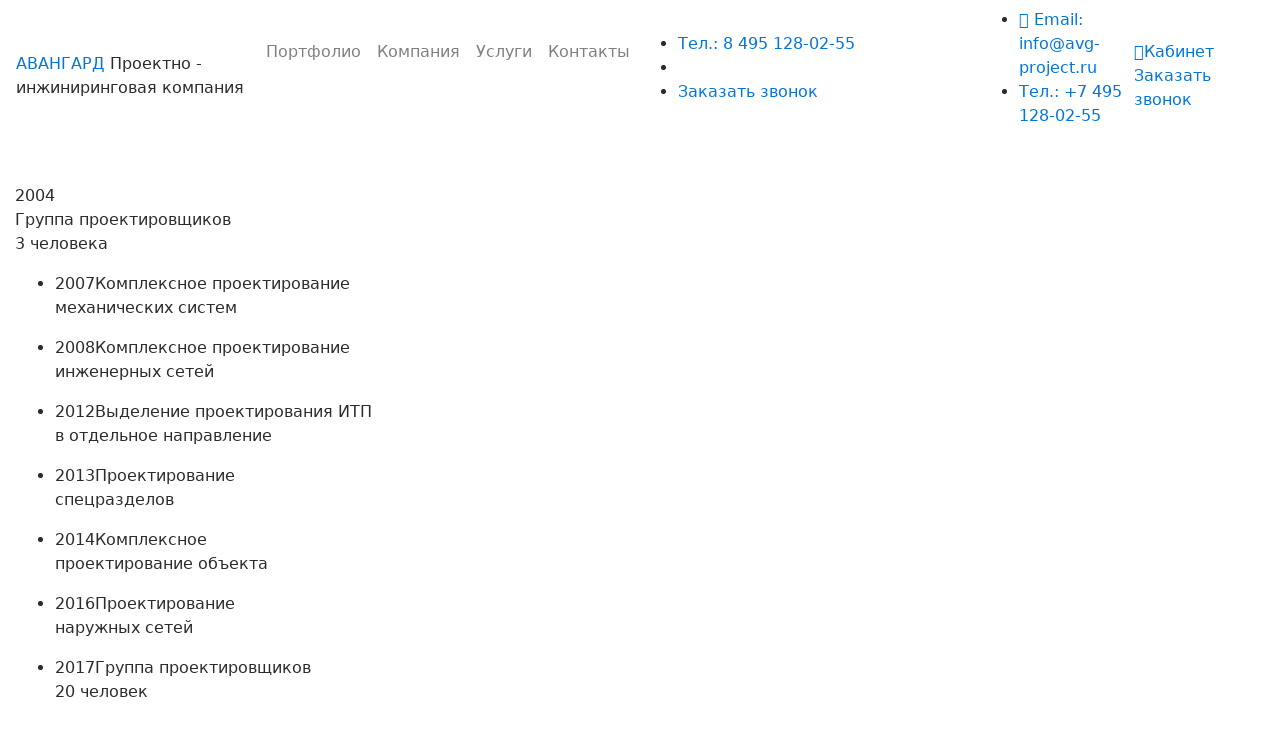

--- FILE ---
content_type: text/html; charset=UTF-8
request_url: http://avg-project.ru/portfolio/zhilyie-zdaniya/novikov-priboj.html
body_size: 9858
content:
<!DOCTYPE html>
<html>
    <head>
        
    <title>Новиков прибой</title>
<meta name="description" content="Проектирование инженерных сетей. В разделе представлены объекты проектирования жилых зданий и сооружений разработанных нашей проектной организацией. Портфолио проектных работ.">
<meta name="keywords" content="">    
    <base href="http://avg-project.ru/" />
    <meta charset="UTF-8" />
    <meta name="viewport" content="width=device-width, initial-scale=1, maximum-scale=1" />
    
    <meta name="theme-color" content="#3aacff">
    <meta name="apple-mobile-web-app-status-bar-style" content="#3aacff">
    <meta name="msapplication-navbutton-color" content="3aacff">
    <meta name="msapplication-TileColor" content="3aacff">
    <!-- Google Tag Manager -->
<script>(function(w,d,s,l,i){w[l]=w[l]||[];w[l].push({'gtm.start':
new Date().getTime(),event:'gtm.js'});var f=d.getElementsByTagName(s)[0],
j=d.createElement(s),dl=l!='dataLayer'?'&l='+l:'';j.async=true;j.src=
'https://www.googletagmanager.com/gtm.js?id='+i+dl;f.parentNode.insertBefore(j,f);
})(window,document,'script','dataLayer','GTM-PG34RPJ');</script>
<!-- End Google Tag Manager -->
    <link rel="icon" href="http://avg-project.ru/favicon.png" type="image/png">
    <link rel="stylesheet" href="https://cdnjs.cloudflare.com/ajax/libs/baguettebox.js/1.8.1/baguetteBox.min.css">

    <link rel="stylesheet" href="css/font-awesome.min.css">
    <link rel="stylesheet" href="css/gallery.css">
    <link rel="stylesheet" href="css/bootstrap.css">
    <link rel="stylesheet" href="css/menu.css">
    <link rel="stylesheet" href="css/slider.css?v=4">
    <link rel="stylesheet" href="css/style.min.css?v=4">

    <link rel="stylesheet" href="/assets/components/ajaxform/css/default.css" type="text/css" />
</head>
    <body>
        <section class="portfolio-pages">
                <div id="metrika"><!-- Yandex.Metrika counter --> <script type="text/javascript" > (function(m,e,t,r,i,k,a){m[i]=m[i]||function(){(m[i].a=m[i].a||[]).push(arguments)}; m[i].l=1*new Date(); for (var j = 0; j < document.scripts.length; j++) {if (document.scripts[j].src === r) { return; }} k=e.createElement(t),a=e.getElementsByTagName(t)[0],k.async=1,k.src=r,a.parentNode.insertBefore(k,a)}) (window, document, "script", "https://mc.yandex.ru/metrika/tag.js", "ym"); ym(93710089, "init", { clickmap:true, trackLinks:true, accurateTrackBounce:true, webvisor:true }); </script> <noscript><div><img src="https://mc.yandex.ru/watch/93710089" style="position:absolute; left:-9999px;" alt="" /></div></noscript> <!-- /Yandex.Metrika counter --></div>
    <div class="header">
        <div class="header-top">
            <nav class="container navbar navbar-light  navbar-toggleable-sm">
                <div class="logo-block">
                    <a href="http://avg-project.ru/" class="logo-l">А<span>ВАНГАРД</span></a>
                    <span>Проектно - инжиниринговая компания</span>
                </div>
                <button id="menu-hamburg" class="navbar-toggler navbar-toggler-right" type="button" data-toggle="collapse" data-target="#avangard">
                    <span class="menu-icon"></span>
                </button>
                <div class="navbar-collapse collapse" id="avangard">
                    <ul class="navbar-nav"><li class="nav-item"><a class="nav-link" href="https://avg-project.ru/portfolio/">Портфолио</a></li><li class="nav-item"><a class="nav-link" href="https://avg-project.ru/kompaniya/">Компания</a></li><li class="nav-item"><a class="nav-link" href="https://avg-project.ru/uslugi/">Услуги</a></li><li class="nav-item"><a class="nav-link" href="https://avg-project.ru/kontaktyi.html">Контакты</a></li></ul>
                    <div class="phone-mobile">
                        <ul>
                            <li>
                                <a href="tel:84951280255">Тел.: <span class="avgphone">8 495 128-02-55</span></a>
                            </li>
                            <li>
                                <a href="tel:"><span></span></a>
                            </li>
                            <li>
                                <a href="#" class="order-phone" data-toggle="modal" data-target="#order-phone"> Заказать звонок </a>
                            </li>
                        </ul>
                    </div>
                </div>
                <div class="contact-block">
                    <ul>
                        <li><a href="mailto:info@avg-project.ru"><i class="fa fa-envelope"></i> Email:  <span>info@avg-project.ru</span> </a></li>
                        <li><a href="tel:+74951280255">Тел.: <span class="avgphone">+7 495 128-02-55</span></a></li>
                    </ul>
                </div>                
                <div class="p-office">
                    
                   <a href="/lk/"><i class="fa fa-user"></i><span>Кабинет</span></a>
                    <a href="#" data-toggle="modal" data-target="#order-phone"> Заказать звонок </a>
                </div>
            </nav>
        </div>
        
    </div>
    <div class="modal fade" id="open-lk" tabindex="-1" role="dialog" aria-labelledby="open-lk" aria-hidden="true">
        <div class="modal-dialog" role="document">
            <div class="modal-content">
                <div class="modal-header">
                    <h5 class="modal-title">Вход в личный кабинет</h5>
                    <p>Для отслеживания статуса вашего проекта зайдите в личный кабинет.</p>
                    <button type="button" class="close-btn" data-dismiss="modal" aria-label="Close"></button>
                </div>
                <form>
                    <div class="modal-body">
                        <div class="form-group">
                            <label>Имя:</label>
                            <input type="text" class="input-modal">
                        </div>
                        <div class="form-group">
                            <label>Телефон:</label>
                            <input type="text" class="input-modal phone">
                        </div>
                      <div class="form-group">
                          <label class="check-input">
                            <input type="checkbox" class="option-input checkbox" >
                              Запомнить меня
                           </label>
                          <a href="vosstanovlenie-parolya.html">Забыли пароль?</a>
                        </div>
                    </div>
                    <div class="modal-footer">
                        <button type="button" class="btn btn-send">Вход <span></span></button>
                        <!--<div class="form-group">
                            <input type="file" name="file" id="file" class="input-file">
                            <label for="file" class="btn btn-file js-labelFile">
                                <i class="fa fa-paperclip" ></i>
                                <span class="js-fileName">Прикрепить файлы к письму</span>
                            </label>
                        </div>-->
                    </div>
                </form>
            </div>
        </div>
    </div>
    <div class="modal fade" id="order-phone" tabindex="-1" role="dialog" aria-labelledby="order-phone" aria-hidden="true">
        <div class="modal-dialog" role="document">
            <div class="modal-content">
                <div class="modal-header">
                    <h5 class="modal-title">Заказать обратный звонок</h5>
                    <button type="button" class="close-btn" data-dismiss="modal" aria-label="Close"></button>
                </div>
                <form class="ajax_form" action="#" method="post" onsubmit="yaCounter49224094.reachGoal('callb'); return true;">
                    <div class="modal-body">
                        <div class="form-group">
                            <label>Имя:</label>
                            <input name="name" type="text" class="input-modal">
                        </div>
                        <div class="form-group">
                            <label>Телефон:</label>
                            <input name="phone" type="text" class="input-modal phone">
                        </div>
                    </div>
                    <input type="hidden" name="source" class="source" value="">
<input type="hidden" name="medium" class="medium" value="">
<input type="hidden" name="campaign" class="campaign" value="">
<input type="hidden" name="content" class="content" value="">
<input type="hidden" name="term" class="term" value="">
                    <div class="modal-footer">
                        <button type="submit" class="btn btn-send">Отправить <span></span></button>
                        <!--<div class="form-group">
                            <input type="file" name="file" id="file" class="input-file">
                            <label for="file" class="btn btn-file js-labelFile">
                                <i class="fa fa-paperclip" ></i>
                                <span class="js-fileName">Прикрепить файлы к письму</span>
                            </label>
                        </div>-->
                    </div>
                
	<input type="hidden" name="af_action" value="fab231a0b70600789ac9a1ee212d79e8" />
</form>
            </div>
        </div>
    </div>
            <div class="min-cover">
                <div class="time-line ">
                <div class="container">
                                        <div class="date-first">
                    <span class="date">2004</span>
                <p>
                    Группа проектировщиков<br>3 человека</p>
                        </div>
        <ul>
            <div class="line-blue"></div>
                 <li>
                    <p><span>2007</span>Комплексное проектирование
 <br>механических систем</p>
                    <div class="circle"></div>
                </li>
                <li>
                    <p><span>2008</span>Комплексное проектирование<br>инженерных сетей</p>
                    <div class="circle"></div>
                </li>
                <li>
                        <p><span>2012</span>Выделение проектирования ИТП<br>в отдельное направление</p>
                    <div class="circle"></div>
                </li>
                
                <li>
                    <p><span>2013</span>Проектирование <br>спецразделов</p>
                    <div class="circle"></div>
                </li>

                <li>
                    <p><span>2014</span>Комплексное <br>проектирование объекта</p>
                    <div class="circle"></div>
                </li>
                
                <li>
                    <p><span>2016</span>Проектирование<br>наружных сетей</p>
                    <div class="circle"></div>
                </li>
                
                 <li>
                    <p><span>2017</span>Группа проектировщиков<br>20 человек</p>
                    <div class="circle"></div>
                </li>
            </ul>
                     
                    
                    <div class="date-last">
                    <span class="date">2018</span>
                <p>BIM проектирование</p>
                        </div>
                
                    </div>
        </div>
            </div>
                <div class="breadcrumb-block">
        <ul class="breadcrumb container"><li class="breadcrumb-item"><a href="https://avg-project.ru/">Главная</a></li>
<li class="breadcrumb-item"><a href="https://avg-project.ru/portfolio/">Портфолио</a></li>
<li class="breadcrumb-item"><a href="https://avg-project.ru/portfolio/zhilyie-zdaniya/">Жилые здания</a></li>
<li class="breadcrumb-item active"><a>Новиков прибой</a></li></ul>
    </div>
            <div class="content portfolio-page">
                <div class="category-menu">
                    <div class="container">
                        <ul class="category-ul"><li class="category-list"><a href="https://avg-project.ru/portfolio/zhilyie-zdaniya/"><i style="background: url('img/icos/jilz.png') center top no-repeat;"></i>Жилые здания (24)</a><div class="deployed-list"><ul class="deployed-ul"><li class="deployed-item"><a href="https://avg-project.ru/portfolio/zhilyie-zdaniya/mamyiri.html">Мамыри</a> </li><li class="deployed-item"><a href="https://avg-project.ru/portfolio/zhilyie-zdaniya/bolshoe-domodedovo.html">Большое домодедово</a> </li><li class="deployed-item"><a href="https://avg-project.ru/portfolio/zhilyie-zdaniya/perovskaya.html">Перовская</a> </li><li class="deployed-item"><a href="https://avg-project.ru/portfolio/zhilyie-zdaniya/kastanaevskaya.html">Кастанаевская</a> </li><li class="deployed-item"><a href="https://avg-project.ru/portfolio/zhilyie-zdaniya/nekrasovka.html">Некрасовка</a> </li><li class="deployed-item"><a href="https://avg-project.ru/portfolio/zhilyie-zdaniya/novikov-priboj.html">Новиков прибой</a> </li><li class="deployed-item"><a href="https://avg-project.ru/portfolio/zhilyie-zdaniya/borisovskie-prudyi.html">Борисовские пруды</a> </li><li class="deployed-item"><a href="https://avg-project.ru/portfolio/zhilyie-zdaniya/volnaya.html">Вольная</a> </li><li class="deployed-item"><a href="https://avg-project.ru/portfolio/zhilyie-zdaniya/trocz.html">Троицк</a> </li><li class="deployed-item"><a href="https://avg-project.ru/portfolio/zhilyie-zdaniya/frz.html">Фрезер</a> </li><li class="deployed-item"><a href="https://avg-project.ru/portfolio/zhilyie-zdaniya/zhk-luchi.html">ЖК Лучи</a> </li><li class="deployed-item"><a href="https://avg-project.ru/portfolio/zhilyie-zdaniya/bitcza.html">Битца</a> </li><li class="deployed-item"><a href="https://avg-project.ru/portfolio/zhilyie-zdaniya/mtn-14,15.html">Митино</a> </li><li class="deployed-item"><a href="https://avg-project.ru/portfolio/zhilyie-zdaniya/zdaniya-vremennogo-prozhivaniya.html">ЖК Нахабино Ясное</a> </li><li class="deployed-item"><a href="https://avg-project.ru/portfolio/zhilyie-zdaniya/eko-vidnoe.html">ЖК Эко Видное</a> </li><li class="deployed-item"><a href="https://avg-project.ru/portfolio/zhilyie-zdaniya/new-domodedovo.html">Новое Домодедово</a> </li><li class="deployed-item"><a href="https://avg-project.ru/portfolio/zhilyie-zdaniya/life-mitinskaya.html">LIFE-Митинская</a> </li><li class="deployed-item"><a href="https://avg-project.ru/portfolio/zhilyie-zdaniya/riverpark-zhiloj-kvartal.html">ЖК Riverpark</a> </li><li class="deployed-item"><a href="https://avg-project.ru/portfolio/zhilyie-zdaniya/tomilino.html">Томилино</a> </li><li class="deployed-item"><a href="https://avg-project.ru/portfolio/zhilyie-zdaniya/zhk-prigorod-lesnoe.html">Пригород Лесное</a> </li><li class="deployed-item"><a href="https://avg-project.ru/portfolio/zhilyie-zdaniya/zhk-lyuberczyi.html">ЖК Люберцы</a> </li><li class="deployed-item"><a href="https://avg-project.ru/portfolio/zhilyie-zdaniya/ximki.html">ЖК Химки</a> </li><li class="deployed-item"><a href="https://avg-project.ru/portfolio/zhilyie-zdaniya/zhk-vnukovo.html">ЖК Внуково</a> </li><li class="deployed-item"><a href="https://avg-project.ru/portfolio/zhilyie-zdaniya/mnogosekcionniu-zhiloi-dom-stav.html">Ставропольский</a> </li></ul></div></li><li class="category-list"><a href="https://avg-project.ru/portfolio/ofisnyye-zdaniya-i-ofisy/"><i style="background: url('img/icos/ofis.png') center top no-repeat;"></i>Офисы (15)</a><div class="deployed-list"><ul class="deployed-ul"><li class="deployed-item"><a href="https://avg-project.ru/portfolio/ofisnyye-zdaniya-i-ofisy/eksmo.html">ЭКСМО АСТ</a> </li><li class="deployed-item"><a href="https://avg-project.ru/portfolio/ofisnyye-zdaniya-i-ofisy/shell.html">Офис Shell</a> </li><li class="deployed-item"><a href="https://avg-project.ru/portfolio/ofisnyye-zdaniya-i-ofisy/rein.html">РЭИН</a> </li><li class="deployed-item"><a href="https://avg-project.ru/portfolio/ofisnyye-zdaniya-i-ofisy/czska.html">ЦСКА</a> </li><li class="deployed-item"><a href="https://avg-project.ru/portfolio/ofisnyye-zdaniya-i-ofisy/hns-hennessy.html">HENNESSY</a> </li><li class="deployed-item"><a href="https://avg-project.ru/portfolio/ofisnyye-zdaniya-i-ofisy/vgtrk.html">ВГТРК</a> </li><li class="deployed-item"><a href="https://avg-project.ru/portfolio/ofisnyye-zdaniya-i-ofisy/dom-rf.html">Дом РФ</a> </li><li class="deployed-item"><a href="https://avg-project.ru/portfolio/ofisnyye-zdaniya-i-ofisy/vivaldi-plaza.html">Вивальди Плаза</a> </li><li class="deployed-item"><a href="https://avg-project.ru/portfolio/ofisnyye-zdaniya-i-ofisy/glavnyij-ofis-sumsung-v-rossii.html">Главный офис Samsung в России</a> </li><li class="deployed-item"><a href="https://avg-project.ru/portfolio/ofisnyye-zdaniya-i-ofisy/ofis-bork-v-rossii.html">Офис Bork в России</a> </li><li class="deployed-item"><a href="https://avg-project.ru/portfolio/ofisnyye-zdaniya-i-ofisy/ofisnyie-pomeshheniya-ooo-byuti-maniya.html">Офисные помещения ООО "Бьюти Мания"</a> </li><li class="deployed-item"><a href="https://avg-project.ru/portfolio/ofisnyye-zdaniya-i-ofisy/ofis-kompanii-texnoserv.html">ТехноСерв</a> </li><li class="deployed-item"><a href="https://avg-project.ru/portfolio/ofisnyye-zdaniya-i-ofisy/ofis-kompanii-orica.html">Офис компании Orica</a> </li><li class="deployed-item"><a href="https://avg-project.ru/portfolio/ofisnyye-zdaniya-i-ofisy/zao-stavropolskij-brojler.html">ЗАО "Ставропольский бройлер"</a> </li><li class="deployed-item"><a href="https://avg-project.ru/portfolio/ofisnyye-zdaniya-i-ofisy/port-plaza.html">Бизнес центр Portplaza</a> </li></ul></div></li><li class="category-list"><a href="https://avg-project.ru/portfolio/obektyi-torgovli/"><i style="background: url('img/icos/opit.png') center top no-repeat;"></i>Предприятия общественного питания (4)</a><div class="deployed-list"><ul class="deployed-ul"><li class="deployed-item"><a href="https://avg-project.ru/portfolio/obektyi-torgovli/set-restoranov-adzhika.html">Сеть ресторанов Аджика</a> </li><li class="deployed-item"><a href="https://avg-project.ru/portfolio/obektyi-torgovli/pristrojka-k-mtrk-«kollazh».html">Пристройка к МТРК «Коллаж»</a> </li><li class="deployed-item"><a href="https://avg-project.ru/portfolio/obektyi-torgovli/syirovarnya-na-usachevskom.html">Сыроварня на Усачевском</a> </li><li class="deployed-item"><a href="https://avg-project.ru/portfolio/obektyi-torgovli/restoran-paulhouse.html">Ресторан Paulhouse</a> </li></ul></div></li><li class="category-list"><a href="https://avg-project.ru/portfolio/gostinichnyie-kompleksyi/"><i style="background: url('img/icos/gost.png') center top no-repeat;"></i>Гостиничные комплексы (3)</a><div class="deployed-list"><ul class="deployed-ul"><li class="deployed-item"><a href="https://avg-project.ru/portfolio/gostinichnyie-kompleksyi/nam-gostinichnyij-kompleks-s-podzemnoj-avtostoyankoj.html">Гостиничный комплекс с подземной автостоянкой</a> </li><li class="deployed-item"><a href="https://avg-project.ru/portfolio/gostinichnyie-kompleksyi/gostinechnyij-kompleks-hilton.html">Гостиничный комплекс Hilton с бизнеc-центром</a> </li><li class="deployed-item"><a href="https://avg-project.ru/portfolio/gostinichnyie-kompleksyi/bajkonur-7-vetrov-berezhki.html">"Байконур", "7 ветров", "Бережки".</a> </li></ul></div></li><li class="category-list"><a href="https://avg-project.ru/portfolio/proizvodstvennyie-zdaniya/"><i style="background: url('img/icos/proizv.png') center top no-repeat;"></i>Производственные объекты (6)</a><div class="deployed-list"><ul class="deployed-ul"><li class="deployed-item"><a href="https://avg-project.ru/portfolio/proizvodstvennyie-zdaniya/zavod-im.-s.a.-zvereva.html">Завод им. С.А. Зверева</a> </li><li class="deployed-item"><a href="https://avg-project.ru/portfolio/proizvodstvennyie-zdaniya/pepsico.html">Pepsico</a> </li><li class="deployed-item"><a href="https://avg-project.ru/portfolio/proizvodstvennyie-zdaniya/mareven-fud-sentral.html">Маревен Фуд Сэнтрал</a> </li><li class="deployed-item"><a href="https://avg-project.ru/portfolio/proizvodstvennyie-zdaniya/novovoronezhskaya-aes-2.html">Нововоронежская АЭС-2</a> </li><li class="deployed-item"><a href="https://avg-project.ru/portfolio/proizvodstvennyie-zdaniya/texnopark-strogino.html">Технопарк Строгино</a> </li><li class="deployed-item"><a href="https://avg-project.ru/portfolio/proizvodstvennyie-zdaniya/proizvodstvennyie-pomeshheniya-oao-pkp-meridian.html">Производственные помещения ОАО ПКП "Меридиан"</a> </li></ul></div></li><li class="category-list"><a href="https://avg-project.ru/portfolio/mediczinskie-uchrezhdeniya.html"><i style="background: url('img/icos/med.png') center top no-repeat;"></i>Медицинские учреждения (3)</a><div class="deployed-list"><ul class="deployed-ul"><li class="deployed-item"><a href="https://avg-project.ru/portfolio/mediczinskie-uchrezhdeniya/prechistinka.html">Медцентр Пречистенка</a> </li><li class="deployed-item"><a href="https://avg-project.ru/portfolio/mediczinskie-uchrezhdeniya/vishn-lab-nmicz-xirurgii-im-a.v.vishnevskogo.html">Лабораторный корпус в хирургии им А.В.Вишневского</a> </li><li class="deployed-item"><a href="https://avg-project.ru/portfolio/mediczinskie-uchrezhdeniya/mediczinskoe-uchrezhdenie-1.html">Оздоровительный центр</a> </li></ul></div></li><li class="category-list"><a href="https://avg-project.ru/portfolio/sportivnyie-sooruzheniya/"><i style="background: url('img/icos/sport.png') center top no-repeat;"></i>Спортивные сооружения (7)</a><div class="deployed-list"><ul class="deployed-ul"><li class="deployed-item"><a href="https://avg-project.ru/portfolio/sportivnyie-sooruzheniya/fok-leninskij.html">ФОК Ленинский</a> </li><li class="deployed-item"><a href="https://avg-project.ru/portfolio/sportivnyie-sooruzheniya/fidzhi.html">ФОК Фиджи</a> </li><li class="deployed-item"><a href="https://avg-project.ru/portfolio/sportivnyie-sooruzheniya/futbolnyij-manezh.html">Футбольный манеж</a> </li><li class="deployed-item"><a href="https://avg-project.ru/portfolio/sportivnyie-sooruzheniya/ledovyij-dvorecz-avangard.html">Ледовый дворец Авангард</a> </li><li class="deployed-item"><a href="https://avg-project.ru/portfolio/sportivnyie-sooruzheniya/ledovyij-dvorecz-v-yanao.html">Ледовый дворец в ЯНАО</a> </li><li class="deployed-item"><a href="https://avg-project.ru/portfolio/sportivnyie-sooruzheniya/moscow-raceway.html">Moscow Raceway</a> </li><li class="deployed-item"><a href="https://avg-project.ru/portfolio/sportivnyie-sooruzheniya/tanczevalnaya-studiya-best.html">Танцевальная студия "Best"</a> </li></ul></div></li><li class="category-list"><a href="https://avg-project.ru/portfolio/uchrezhdeniya-obrazovaniya/"><i style="background: url('img/icos/obraz.png') center top no-repeat;"></i>Учреждения образования (7)</a><div class="deployed-list"><ul class="deployed-ul"><li class="deployed-item"><a href="https://avg-project.ru/portfolio/uchrezhdeniya-obrazovaniya/putilkovo.html">Путилково</a> </li><li class="deployed-item"><a href="https://avg-project.ru/portfolio/uchrezhdeniya-obrazovaniya/ximki.html">Химки</a> </li><li class="deployed-item"><a href="https://avg-project.ru/portfolio/uchrezhdeniya-obrazovaniya/mbou-shkolyi-№-19-im.-212-polka.html">МБОУ школы № 19 им. 212 полка</a> </li><li class="deployed-item"><a href="https://avg-project.ru/portfolio/uchrezhdeniya-obrazovaniya/dou-na-200-detej.html">ДОУ на 200 детей</a> </li><li class="deployed-item"><a href="https://avg-project.ru/portfolio/uchrezhdeniya-obrazovaniya/detskij-sad.html">Детский сад Сиявинская</a> </li><li class="deployed-item"><a href="https://avg-project.ru/portfolio/uchrezhdeniya-obrazovaniya/detskij-sad-yuzao.html">Детский сад - ЮЗАО</a> </li><li class="deployed-item"><a href="https://avg-project.ru/portfolio/uchrezhdeniya-obrazovaniya/rekonstrukcziya-mou-gimnaziya-№2.html">МОУ гимназия №2</a> </li></ul></div></li><li class="category-list"><a href="https://avg-project.ru/portfolio/kottedzhi/"><i style="background: url('img/icos/cottedj.png') center top no-repeat;"></i>Коттеджи (4)</a><div class="deployed-list"><ul class="deployed-ul"><li class="deployed-item"><a href="https://avg-project.ru/portfolio/kottedzhi/barvixa-kottedzhi.html">Барвиха коттеджи</a> </li><li class="deployed-item"><a href="https://avg-project.ru/portfolio/kottedzhi/gogolevskij.html">Гоголевский</a> </li><li class="deployed-item"><a href="https://avg-project.ru/portfolio/kottedzhi/zhiloj-dom-s-bassejnom.html">Жилой дом с бассейном</a> </li><li class="deployed-item"><a href="https://avg-project.ru/portfolio/kottedzhi/zhiloj-dom-s-bassejnom-pos.vita-verde.html">Жилой дом с бассейном - пос.Vita Verde</a> </li></ul></div></li><li class="category-list"><a href="https://avg-project.ru/portfolio/torgovyie-pomeshheniya/"><i style="background: url('img/icos/torg.png') center top no-repeat;"></i>Торговые помещения (11)</a><div class="deployed-list"><ul class="deployed-ul"><li class="deployed-item"><a href="https://avg-project.ru/portfolio/torgovyie-pomeshheniya/tcz-czum.html">ЦУМ</a> </li><li class="deployed-item"><a href="https://avg-project.ru/portfolio/torgovyie-pomeshheniya/trcz-evropejskij.html">ТРЦ Европейский</a> </li><li class="deployed-item"><a href="https://avg-project.ru/portfolio/torgovyie-pomeshheniya/tcz-sokolniki.html">ТЦ Сокольники</a> </li><li class="deployed-item"><a href="https://avg-project.ru/portfolio/torgovyie-pomeshheniya/mnogofunkczionalnyij-torgovyij-kompleks-«svetlyij-mir».html">Многофункциональный торговый комплекс «Светлый  мир»</a> </li><li class="deployed-item"><a href="https://avg-project.ru/portfolio/torgovyie-pomeshheniya/fermerskij-ryinok-gorki-2.html">Фермерский рынок - Горки-2</a> </li><li class="deployed-item"><a href="https://avg-project.ru/portfolio/torgovyie-pomeshheniya/danilovskij-ryinok-v-xamovnikax.html">Усачевский рынок</a> </li><li class="deployed-item"><a href="https://avg-project.ru/portfolio/torgovyie-pomeshheniya/ekoryinok.html">Экорынок</a> </li><li class="deployed-item"><a href="https://avg-project.ru/portfolio/torgovyie-pomeshheniya/set-magazinov-kixbox.html">Сеть магазинов KIXBOX</a> </li><li class="deployed-item"><a href="https://avg-project.ru/portfolio/torgovyie-pomeshheniya/torgovyie-pomeshheniya-v-gume.html">ГУМ</a> </li><li class="deployed-item"><a href="https://avg-project.ru/portfolio/torgovyie-pomeshheniya/magazin-bosh.html">Магазин BOSH</a> </li><li class="deployed-item"><a href="https://avg-project.ru/portfolio/torgovyie-pomeshheniya/tcz-nekrasovka.html">ТЦ "Некрасовка"</a> </li></ul></div></li><li class="category-list"><a href="https://avg-project.ru/portfolio/prochie-obektyi/"><i style="background: url('img/icos/other.png') center top no-repeat;"></i>Прочие объекты (5)</a><div class="deployed-list"><ul class="deployed-ul"><li class="deployed-item"><a href="https://avg-project.ru/portfolio/prochie-obektyi/aeroport-xabarovsk.html">Аэропорт Хабаровск</a> </li><li class="deployed-item"><a href="https://avg-project.ru/portfolio/prochie-obektyi/ostrov-mechtyi.html">Остров мечты</a> </li><li class="deployed-item"><a href="https://avg-project.ru/portfolio/prochie-obektyi/zaryade.html">Зарядье</a> </li><li class="deployed-item"><a href="https://avg-project.ru/portfolio/prochie-obektyi/aereport-gelendzhik.html">Аэропорт Геленджик</a> </li><li class="deployed-item"><a href="https://avg-project.ru/portfolio/prochie-obektyi/pamyatnik-tu-144.html">Памятник ТУ-144</a> </li></ul></div></li></ul>
                    </div>
                    <div class="line">
                        <img src="img/icon/portfolio.png" alt="">
                    </div>
                </div>
                <div class="content-portfolio c-p-detail  ">
                    <div class="container">
                        <div class="p-l-detail">
                            <span>А</span>
                        </div>
                        <div class="row">
                            <div class="detail-block">
                                <h1 class="mob">Новиков прибой</h1>
                                <p class="d-title mob">Многосекционный жилой дом с подземной автостоянкой по адресу: г. Москва, район Хорошево-Мневники, наб. Новикова-Прибоя, влд. 6/3/1</p>
                                
                                <img src="img/portfolio/novikov-priboi.jpg" alt="">
                            </div>
                           
                             
                            <div class="detail-block detail-block-second">
                                <h1>Новиков прибой</h1>
                                <p class="d-title">Многосекционный жилой дом с подземной автостоянкой по адресу: г. Москва, район Хорошево-Мневники, наб. Новикова-Прибоя, влд. 6/3/1</p>
                              <div class="row">
                                    <div class="description-block">
                                        
                                        
                                        <h4>Характеристики:</h4>
                                        <ul>
                                             <li>Стадия:<span>Проект и рабочая документация</span></li> <li>Тип:<span>Многосекционный жилой дом с подземной автостоянкой</span></li> <li> Этажей:<span>23</span></li>
                                        </ul>
                                        <p>&nbsp;</p>
                                        <h4>Выполняемые разделы:</h4>
                                        <ul>
<li>Внутренние инженерные системы</li>
<li>Наружные инженерные сети</li>
</ul>
                                    </div>
                                    <div class="description-block description-block-hide">

                                    </div>
                                                        <div class="btn-block btn-desk">
                            <a class="btn btn-project" data-toggle="modal" data-target="#order-project">Отправить запрос для расчета <span></span></a>
                            
                            
                        </div>  
                            
                        <div class="description-block-mobile">
                                 
                        </div>
                        <div class="btn-block btn-mobile">
                            <a class="btn btn-project" data-toggle="modal" data-target="#order-project">Отправить запрос для расчета <span></span></a>
                        </div>  
                           
                                </div>
                            </div>
                        </div>
                            
                    </div>
                </div>
                 <!--
                <div class="document-portfolio container gallery-show">
                    <h3>Рабочая документация:</h3>
                    <div class="row">
                       
                        <div class="document-row ">
                            
                        </div>
                    </div>
                      -->
                    <div class="modal fade" id="order-project" tabindex="-1" role="dialog" aria-labelledby="order-project" aria-hidden="true">
                        <div class="modal-dialog" role="document">
                            <div class="modal-content">
                                <div class="modal-header">
                                    <h5 class="modal-title" id="order-project">Рассчитать проект</h5>
                                    <p>Заполните форму и наши специалисты свяжутся с вами</p>
                                    <button type="button" class="close-btn" data-dismiss="modal" aria-label="Close"></button>
                                </div>
                              
                                <form class="ajax_form" action="#" method="post" enctype="multipart/form-data" onsubmit="yaCounter49224094.reachGoal('objct'); return true;">
                    <div class="modal-body">
                        <div class="form-group">
                            <label>Имя:</label>
                            <input name="name" type="text" class="input-modal">
                        </div>
                        <div class="form-group">
                            <label>Email:</label>
                            <input name="email" type="email" class="input-modal">
                        </div>
                        <div class="form-group">
                            <label>Тел:</label>
                            <input name="phone" type="text" class="input-modal phone">
                        </div>
                        <div class="form-group">
                            <label>Сообщение:</label>
                            <input name="message" type="text" class="input-modal">
                        </div>
                    </div>
                    <div class="modal-footer">
                        <button type="submit" class="btn btn-send">Отправить <span></span></button>
                        <div class="form-group">
                            <input type="file" name="file" id="file" class="input-file">
                            <label for="file" class="btn btn-file js-labelFile">
                                <i class="fa fa-paperclip" ></i>
                                <span class="js-fileName">Прикрепить файлы к письму</span>
                            </label>
                        </div>
                    </div>
                    <input type="hidden" name="source" class="source" value="">
<input type="hidden" name="medium" class="medium" value="">
<input type="hidden" name="campaign" class="campaign" value="">
<input type="hidden" name="content" class="content" value="">
<input type="hidden" name="term" class="term" value="">
                
	<input type="hidden" name="af_action" value="4d665bbe819b54e38b300beb6605556d" />
</form>
                            </div>
                        </div>
                    </div>
             
                <div class="footer ">
        <div class="roll-img">
            <img class="img-fluid img-d" alt="" src="img/portfolio/pro.png"  style="width:280px">
           
        </div>
        <div class="container">
            <div class="row ">
                <div class="footer-block">
                    <div class="logo">
                        <a href="http://avg-project.ru/" class="logo-l">А<span>ВАНГАРД</span></a>
                        <span>Инжиниринговая компания</span>
                    </div>
                </div>
                <div class="footer-block ">
                    <button id="menu-hamburg-f" class=" navbar-toggler navbar-toggler-right" type="button" data-toggle="collapse" data-target="#avangard-footer">
                        <span class="menu-icon"></span>
                    </button>
                    <nav class="navbar navbar-light  navbar-toggleable-sm">
                        <div class="navbar-collapse collapse" id="avangard-footer">
                            <ul class="menu-footer navbar-nav">
                                <li class="nav-item"><a class="nav-link" href="kompaniya/">Компания</a></li>
<li class="nav-item"><a class="nav-link" href="kompaniya/sertifikatyi.html">СРО и лицензии</a></li>
<li class="nav-item"><a class="nav-link" href="kompaniya/sotrudniki.html">Руководство</a></li>
<li class="nav-item"><a class="nav-link" href="politika-konfidenczialnosti.html">Политика конфиденциальности</a></li>
<li class="nav-item"><a class="nav-link" href="kompaniya/vakansii/">Вакансии</a></li>
                            </ul>
                            <div class="phone-mobile">
                                <ul>
                                    <li>
                                        <a href="tel:84951280255">Тел.: <span>8 495 128-02-55</span></a>
                                    </li>
                                    <li>
                                        <a href="tel:"><span></span></a>
                                    </li>
                                    <li>
                                        <a href="#" class="order-phone" data-toggle="modal" data-target="#order-phone"> Заказать звонок </a>
                                    </li>
                                </ul>
                            </div>
                        </div>
                    </nav>
                </div>
                <div class="footer-block">
                                        <form action="rezultatyi-poiska.html" method="get" class="search-f">
                        <input type="text" class="search" name="search" id="search1" value="">
                        <input type="hidden" name="id" value="11" />
                        <button type="submit"> <i class="fa fa-search"></i></button>
                    </form>
                </div>
            </div>
            <div class="bottom-footer">
                <div class="row">
                    <div class="footer-block">
                        <p class="copy">© 2017-2018 "Авангард". Все права защищены.</p>
                    </div>
                    <div class="footer-block">
                        <ul class="footer-contact">
                            <li>
                                <a href="tel:84951280255">Тел.: <span>8 495 128-02-55</span></a>
                            </li>

                            <li>
                                <a href="tel:"><span></span></a>
                            </li>

                            <li>
                                <a href="mailto:info@avg-project.ru" class="order-phone"> Написать письмо </a>
                            </li>
                        </ul>
                    </div>
                    <div class="footer-block">
                        <ul class="footer-mail">
                            <li><a href="mailto:info@avg-project.ru"><i class="fa fa-envelope"></i> Email:  <span>info@avg-project.ru</span> </a></li>
                            <li> <a href="skype:Avg-Project?call"><i class="fa fa-skype"></i> Skype:  <span>Avg-Project</span> </a></li>
                        </ul>
                                            <form action="rezultatyi-poiska.html" method="get" class="search-m">
                        <input type="text" class="search" name="search" id="search" value="">
                        <input type="hidden" name="id" value="11" />
                        <button type="submit"> <i class="fa fa-search"></i></button>
                    </form>
                    </div>
                </div>
            </div>
        </div>
    </div>
  
    <script src="js/jquery-3.1.0.min.js"></script>
    <script src="js/core.min.js"></script>
    <script src="https://cdnjs.cloudflare.com/ajax/libs/baguettebox.js/1.8.1/baguetteBox.min.js"></script>

    <script src="js/script.js"></script>
    <script src="js/bootstrap.min.js"></script>
    <script src="js/main.js"></script>
    <script src="js/jquery.maskedinput.min.js"></script>

    <script>
if (document.documentMode || /Edge/.test(navigator.userAgent)) {
   
    $('.content.portfolio-page .btn-block .btn-project').css("margin", "60px 35px 85px 0");
    $('.detail-block img').css("height", "411px");
    
}

      (function() {
            'use strict';
            
            $('.input-file').each(function() {
                var $input = $(this),
                    $label = $input.next('.js-labelFile'),
                    labelVal = $label.html();
                $input.on('change', function(element) {
                    var fileName = '';
                    if (element.target.value) fileName = element.target.value.split('\\').pop();
                    fileName ? $label.addClass('has-file').find('.js-fileName').html(fileName) : $label.removeClass('has-file').html(labelVal);
                });
            });
        })();
        /*
        var customFileInput = function(inputID) {
            const id = inputID || "file";
            const fileInput = $("#" + id);
            fileInput.change(function() {
              const fullPath = document.getElementById(id).value;
              if (fullPath) {
                const startIndex = (fullPath.indexOf('\\') >= 0 ? fullPath.lastIndexOf('\\') : fullPath.lastIndexOf('/'));
                let filename = fullPath.substring(startIndex);
                if (filename.indexOf('\\') === 0 || filename.indexOf('/') === 0) {
                  filename = filename.substring(1);
                }
                $('.js-fileName').attr('data-filename', filename);
              }
            });
        };
        customFileInput();
        */
    </script>
       <script>
        baguetteBox.run('.gallery-show');
    </script>

            <script>
                $('.object-slider').slick({
                    slidesToShow: 2,
                    slidesToScroll: 1,
                    autoplay: false,
                    autoplaySpeed: 2000,
                    draggable:true,
                    responsive: [{
                            breakpoint: 1200,
                            settings: {
                                slidesToShow: 1,
                            }
                        }
                    ],
                });
            </script>
            <script>
                $('.portfolio-slider').slick({
                    slidesToShow: 3,
                    slidesToScroll: 1,
                    autoplay: false,
                    autoplaySpeed: 2000,
                    draggable: true,
                    responsive: [{
                            breakpoint: 1200,
                            settings: {
                                slidesToShow: 2,
                              
                            }
                        },
                        {
                            breakpoint: 992,
                            settings: {
                                slidesToShow: 2,
                            }
                        },
                        {
                            breakpoint: 768,
                            settings: {
                                slidesToShow: 1,
                            }
                        }
                    ],
                });
            </script>
            <script>
                $('.trust-slider').slick({
                    slidesToShow: 4,
                    slidesToScroll: 1,
                    autoplay: false,
                    autoplaySpeed: 2000,
                    draggable: true,
                    responsive: [{
                            breakpoint: 1200,
                            settings: {
                                slidesToShow: 2,
                            }
                        },
                        {
                            breakpoint: 992,
                            settings: {
                                slidesToShow: 2,
                            }
                        },
                        {
                            breakpoint: 768,
                            settings: {
                                slidesToShow: 2,
                            }
                        }
                    ],
                });
            </script>
        </section>
        <script>(function(w, c){(w[c]=w[c]||[]).push(function(){new zTracker({"id":"10a87274991aff7dd72bd9516f0e8cd4575","metrics":{"metrika":"49224094"},"cssClass":"avgphone"});});})(window, "zTrackerCallbacks");</script>
<script async id="zd_ct_phone_script" src="https://my.zadarma.com/js/ct_phone.min.js"></script>
<!-- Global site tag (gtag.js) - Google Analytics -->
<script async src="https://www.googletagmanager.com/gtag/js?id=UA-134233487-1"></script>
<script>
  window.dataLayer = window.dataLayer || [];
  function gtag(){dataLayer.push(arguments);}
  gtag('js', new Date());

  gtag('config', 'UA-134233487-1');
</script>
<!-- Google Tag Manager (noscript) -->
<noscript><iframe src="https://www.googletagmanager.com/ns.html?id=GTM-PG34RPJ"
height="0" width="0" style="display:none;visibility:hidden"></iframe></noscript>
<!-- End Google Tag Manager (noscript) -->
    <script type="text/javascript" src="/assets/components/ajaxform/js/default.js"></script>
<script>AjaxForm.initialize({"assetsUrl":"\/assets\/components\/ajaxform\/","actionUrl":"\/assets\/components\/ajaxform\/action.php","closeMessage":"\u0437\u0430\u043a\u0440\u044b\u0442\u044c \u0432\u0441\u0435","formSelector":"form.ajax_form","pageId":155});</script>
</body>
</html>

--- FILE ---
content_type: text/css
request_url: http://avg-project.ru/css/menu.css
body_size: 1349
content:
.hamburger {
    position: absolute;
    height: 50px;
    width: 50px;
    top: 30px;
    right: 20px;
    z-index: 9999;
    -webkit-transition: -webkit-transform 0.4s ease-in-out;
    transition: -webkit-transform 0.4s ease-in-out;
    -o-transition: transform 0.4s ease-in-out;
    transition: transform 0.4s ease-in-out;
    transition: transform 0.4s ease-in-out, -webkit-transform 0.4s ease-in-out;
    display: block;
}

.hamburger span {
    width: 100%;
    height: 2px;
    background: #fff;
    position: absolute;
    top: 50%;
    left: 50%;
    -webkit-transform: translate(-50%, -50%);
    -ms-transform: translate(-50%, -50%);
    transform: translate(-50%, -50%);
    z-index: 999;
}

.hamb-title {
    position: absolute;
    z-index: 9999;
    bottom: -35px;
    left: 5px;
    color: #fff;
    -webkit-transform: rotate(90deg);
    -ms-transform: rotate(90deg);
    transform: rotate(90deg);
}

.hamburger span:before,
.hamburger span:after {
    content: '';
    display: block;
    width: 50px;
    height: 2px;
    position: absolute;
    background: #fff;
}
.hamburger:hover span:after{
    transform: rotate(-540deg);
} 
.hamburger span:before {
    top: -12px;
    -webkit-transition: width 0.4s cubic-bezier(0.895, 0.03, 0.685, 0.22);
    -o-transition: width 0.4s cubic-bezier(0.895, 0.03, 0.685, 0.22);
    transition: width 0.4s cubic-bezier(0.895, 0.03, 0.685, 0.22);
    z-index: 999;
}

.hamburger span:after {
    top: 12px;
    -webkit-transition: -webkit-transform 0.4s ease-in-out;
    transition: -webkit-transform 0.4s ease-in-out;
    -o-transition: transform 0.4s ease-in-out;
    transition: transform 0.4s ease-in-out;
    transition: transform 0.4s ease-in-out, -webkit-transform 0.4s ease-in-out;
    z-index: 999;
}

.hamburger.open {
    -webkit-transform: rotate(45deg);
    -ms-transform: rotate(45deg);
    transform: rotate(45deg);
    -webkit-transition-delay: 0.2s;
    -o-transition-delay: 0.2s;
    transition-delay: 0.2s;
}

.hamburger.open span:before {
    width: 0;
}

.hamburger.open span:after {
    -webkit-transform: rotate(-450deg) translateX(12px);
    -ms-transform: rotate(-450deg) translateX(12px);
    transform: rotate(-450deg) translateX(12px);
}


/*menu full*/

.menu-container {
    position: fixed;
    display: -webkit-box;
    display: -webkit-flex;
    display: -ms-flexbox;
    display: flex;
    -webkit-box-align: stretch;
    -webkit-align-items: stretch;
    -ms-flex-align: stretch;
    align-items: stretch;
    overflow: hidden;
    overflow-y: auto;
    height: 100vh;
    width: 100%;
    pointer-events: none;

}

.menu {
    position: absolute;
    top: 0;
    left: 0;
    right: 0;
    bottom: 0;
    -webkit-transform: translateY(-100%);
    -ms-transform: translateY(-100%);
    transform: translateY(-100%);
    -webkit-transition: -webkit-transform 0.5s;
    transition: -webkit-transform 0.5s;
    -o-transition: transform 0.5s;
    transition: transform 0.5s;
    transition: transform 0.5s, -webkit-transform 0.5s;
    -webkit-transition-delay: 0.5s;
    -o-transition-delay: 0.5s;
    transition-delay: 0.5s;
    visibility: hidden;
    opacity: 0;
}

.menu .row {
    padding-top: 5%;
}

.menu ul {
    list-style: none;
    margin-bottom: 60px;
}
.menu-sliders {
    -webkit-box-flex: 1;
    -webkit-flex: 1;
    -ms-flex: 1;
    flex: 1;
    display: -webkit-box;
    display: -webkit-flex;
    display: -ms-flexbox;
    display: flex;
    -webkit-box-pack: center;
    -webkit-justify-content: center;
    -ms-flex-pack: center;
    justify-content: center;
    -webkit-box-align: center;
    -webkit-align-items: center;
    -ms-flex-align: center;
    align-items: center;
    -webkit-transition: -webkit-box-flex 0.45s, -webkit-flex 0.45s;
    transition: -webkit-box-flex 0.45s, -webkit-flex 0.45s;
    -o-transition: flex 0.45s;
    transition: flex 0.45s;
    transition: flex 0.45s, -webkit-box-flex 0.45s, -webkit-flex 0.45s, -ms-flex 0.45s;
}

.menu-sliders:nth-child(2) {
    -webkit-box-flex: 1;
    -webkit-flex: 1 0 100%;
    -ms-flex: 1 0 100%;
    flex: 1 0 100%;
    background: transparent;
}

.menu-sliders:nth-child(odd) {
    background: #1b2126;
}

body.menu-open .menu-sliders:nth-child(2) {
    -webkit-box-flex: 0;
    -webkit-flex: 0 0 0%;
    -ms-flex: 0 0 0%;
    flex: 0 0 0%;
}

body.menu-open .menu {
    -webkit-transform: translateY(0%);
    -ms-transform: translateY(0%);
    transform: translateY(0%);
    visibility: visible;
    opacity: 1;
    pointer-events: all;
 overflow-y: auto;
}
body.menu-open{
    overflow-y: auto;
}
body.menu-open .header .header-block .hamburger{
    position: fixed;
}
body.menu-open .all-service .services .letter-service, body.menu-open .header #zelios-carousel:before, body.menu-open .all-service .services .photo-block .info-right .hr-v, body.menu-open .all-service .services .photo-block .info-right .name-service, body.menu-open .all-service .services .photo-block .info-left .name-service,  body.menu-open .all-service .services .photo-block .info-left .hr-v, body.menu-open .home-portfolio .carousel-nav, body.menu-open .contact .contact-form .button-form .btn-contact, body.menu-open .home-portfolio .btn-portfolio, body.menu-open .service-detail .steps-block .steps-tab{
    z-index: 0;
}
body.modal-open .header .header-block, body.modal-open .service-detail .steps-block .steps-tab, body.modal-open .contact .contact-form .button-form{
   z-index: 0;
}

/*btn-group*/
.btn-group svg {
  z-index: -1;
  top: 0;
  left: 0;
  position: absolute;
  width: 100%;
  height: 100%;
  overflow: visible;
}
.btn-group path {
  fill: none;
  stroke: #fba80c;
  stroke-dasharray: 334.9, 99999;
  transition: stroke-dashoffset 1s cubic-bezier(0, 0.8, 0.2, 1);
  stroke-width: 1;
}
@media only screen and (max-width: 830px){
   .btn-group path {

  stroke: none;
  
} 
}
/*/btn-group*/

--- FILE ---
content_type: application/javascript
request_url: http://avg-project.ru/js/script.js
body_size: 13688
content:
/**
 * Global variables
 */
"use strict";

var userAgent = navigator.userAgent.toLowerCase(),
  initialDate = new Date(), 

  $document = $(document),
  $window = $(window),
  $html = $("html"),
  $body = $("body"),
  
  
  isRtl = $html.attr("dir") === "rtl",
  isDesktop = $html.hasClass("desktop"),
  isIE = userAgent.indexOf("msie") !== -1 ? parseInt(userAgent.split("msie")[1], 10) : userAgent.indexOf("trident") !== -1 ? 11 : userAgent.indexOf("edge") !== -1 ? 12 : false,
  isMobile = /Android|webOS|iPhone|iPad|iPod|BlackBerry|IEMobile|Opera Mini/i.test(navigator.userAgent),

  plugins = {
    pointerEvents: isIE < 11 ? "js/pointer-events.min.js" : false,
    bootstrapTooltip: $("[data-toggle='tooltip']"),
    bootstrapTabs: $(".tabs"),
    bootstrapAccordions: $(".accordion"),
    captcha: $('.recaptcha'),
    rdGoogleMaps: $(".rd-google-map"),
   /* rdNavbar: $(".rd-navbar"),*/
    mfp: $('[data-lightbox]').not('[data-lightbox="gallery"] [data-lightbox]'),
    mfpGallery: $('[data-lightbox^="gallery"]'),
    wow: $(".wow"),
    owl: $(".owl-carousel"),
    swiper: $(".swiper-slider"),
    counter: $(".counter"),
    twitterfeed: $(".twitter"),
    progressBar: $(".progress-bar-js"),
    isotope: $(".isotope"),
    countDown: $(".countdown"),
    slick: $('.slick-slider'),
    viewAnimate: $('.view-animate'),
    selectFilter: $("select"),
    rdInputLabel: $(".form-label"),
    bootstrapDateTimePicker: $("[data-time-picker]"),
    customWaypoints: $('[data-custom-scroll-to]'),
    photoSwipeGallery: $("[data-photo-swipe-item]"),
    stepper: $("input[type='number']"),
    radio: $("input[type='radio']"),
    checkbox: $("input[type='checkbox']"),
    customToggle: $("[data-custom-toggle]"),
    rdMailForm: $(".rd-mailform"),
    regula: $("[data-constraints]"),
    pageLoader: $(".page-loader"),
    search: $(".rd-search"),
    searchResults: $('.rd-search-results'),
    pageTitles: $('.page-title'),
    copyrightYear: $(".copyright-year"),
    materialParallax: $(".parallax-container"),
    dateCountdown: $('.DateCountdown')
  };

/**
 * Initialize All Scripts
 */
$(function () {
  var isNoviBuilder = window.xMode;

  /**
   * Is Mac os
   * @description  add additional class on html if mac os.
   */
  if (navigator.platform.match(/(Mac)/i)) $html.addClass("mac");

  /**
   * getSwiperHeight
   * @description  calculate the height of swiper slider basing on data attr
   */
  function getSwiperHeight(object, attr) {
    var val = object.attr("data-" + attr),
      dim;

    if (!val) {
      return undefined;
    }

    dim = val.match(/(px)|(%)|(vh)|(vw)$/i);

    if (dim.length) {
      switch (dim[0]) {
        case "px":
          return parseFloat(val);
        case "vh":
          return $window.height() * (parseFloat(val) / 100);
        case "vw":
          return $window.width() * (parseFloat(val) / 100);
        case "%":
          return object.width() * (parseFloat(val) / 100);
      }
    } else {
      return undefined;
    }
  }

  /**
   * toggleSwiperInnerVideos
   * @description  toggle swiper videos on active slides
   */
  function toggleSwiperInnerVideos(swiper) {
    var prevSlide = $(swiper.slides[swiper.previousIndex]),
      nextSlide = $(swiper.slides[swiper.activeIndex]),
      videos;

    prevSlide.find("video").each(function () {
      this.pause();
    });

    videos = nextSlide.find("video");
    if (videos.length) {
      videos.get(0).play();
    }
  }

  /**
   * toggleSwiperCaptionAnimation
   * @description  toggle swiper animations on active slides
   */
  function toggleSwiperCaptionAnimation(swiper) {
    var prevSlide = $(swiper.container).find("[data-caption-animate]"),
      nextSlide = $(swiper.slides[swiper.activeIndex]).find("[data-caption-animate]"),
      delay,
      duration,
      nextSlideItem,
      prevSlideItem;

    for (var i = 0; i < prevSlide.length; i++) {
      prevSlideItem = $(prevSlide[i]);

      prevSlideItem.removeClass("animated")
        .removeClass(prevSlideItem.attr("data-caption-animate"))
        .addClass("not-animated");
    }


    var tempFunction = function (nextSlideItem, duration) {
      return function () {
        nextSlideItem
          .removeClass("not-animated")
          .addClass(nextSlideItem.attr("data-caption-animate"))
          .addClass("animated");
        if (duration) {
          nextSlideItem.css('animation-duration', duration + 'ms');
        }
      };
    };

    for (var i = 0; i < nextSlide.length; i++) {
      nextSlideItem = $(nextSlide[i]);
      delay = nextSlideItem.attr("data-caption-delay");
      duration = nextSlideItem.attr('data-caption-duration');
      if(delay) {
        setTimeout(tempFunction(nextSlideItem, duration), parseInt(delay, 10));
      } else {
        tempFunction(nextSlideItem, duration);
      }
    }
  }

  /**
   * isScrolledIntoView
   * @description  check the element whas been scrolled into the view
   */
  function isScrolledIntoView(elem) {
    if (!isNoviBuilder) {
      return elem.offset().top + elem.outerHeight() >= $window.scrollTop() && elem.offset().top <= $window.scrollTop() + $window.height();
    }
    else {
      return true;
    }
  }

  /**
   * initOnView
   * @description  calls a function when element has been scrolled into the view
   */
  function lazyInit(element, func) {
    $document.on('scroll', function () {
      if ((!element.hasClass('lazy-loaded') && (isScrolledIntoView(element)))) {
        func.call();
        element.addClass('lazy-loaded');
      }
    }).trigger("scroll");
  }

  /**
   * Live Search
   * @description  create live search results
   */
  function liveSearch(options){
    $('#' + options.live).removeClass('cleared').html();
    options.current++;
    options.spin.addClass('loading');
    $.get(handler, {
      s: decodeURI(options.term),
      liveSearch: options.live,
      dataType: "html",
      liveCount: options.liveCount,
      filter: options.filter,
      template: options.template
    }, function (data) {
      options.processed++;
      var live = $('#' + options.live);
      if (options.processed == options.current && !live.hasClass('cleared')){
        live.find('> #search-results').removeClass('active');
        live.html(data);
        setTimeout(function () {
          live.find('> #search-results').addClass('active');
        }, 50);
      }
      options.spin.parents('.rd-search').find('.input-group-addon').removeClass('loading');
    })
  }

  /**
   * attachFormValidator
   * @description  attach form validation to elements
   */
  function attachFormValidator(elements) {
    for (var i = 0; i < elements.length; i++) {
      var o = $(elements[i]), v;
      o.addClass("form-control-has-validation").after("<span class='form-validation'></span>");
      v = o.parent().find(".form-validation");
      if (v.is(":last-child")) {
        o.addClass("form-control-last-child");
      }
    }

    elements
      .on('input change propertychange blur', function (e) {
        var $this = $(this), results;

        if (e.type !== "blur") {
          if (!$this.parent().hasClass("has-error")) {
            return;
          }
        }

        if ($this.parents('.rd-mailform').hasClass('success')) {
          return;
        }

        if ((results = $this.regula('validate')).length) {
          for (i = 0; i < results.length; i++) {
            $this.siblings(".form-validation").text(results[i].message).parent().addClass("has-error")
          }
        } else {
          $this.siblings(".form-validation").text("").parent().removeClass("has-error")
        }
      })
      .regula('bind');

    var regularConstraintsMessages = [
      {
        type: regula.Constraint.Required,
        newMessage: "The text field is required."
      },
      {
        type: regula.Constraint.Email,
        newMessage: "The email is not a valid email."
      },
      {
        type: regula.Constraint.Numeric,
        newMessage: "Only numbers are required"
      },
      {
        type: regula.Constraint.Selected,
        newMessage: "Please choose an option."
      }
    ];


    for (var i = 0; i < regularConstraintsMessages.length; i++) {
      var regularConstraint = regularConstraintsMessages[i];

      regula.override({
        constraintType: regularConstraint.type,
        defaultMessage: regularConstraint.newMessage
      });
    }
  }

  /**
   * isValidated
   * @description  check if all elemnts pass validation
   */
  function isValidated(elements, captcha) {
    var results, errors = 0;

    if (elements.length) {
      for (var j = 0; j < elements.length; j++) {

        var $input = $(elements[j]);
        if ((results = $input.regula('validate')).length) {
          for (k = 0; k < results.length; k++) {
            errors++;
            $input.siblings(".form-validation").text(results[k].message).parent().addClass("has-error");
          }
        } else {
          $input.siblings(".form-validation").text("").parent().removeClass("has-error")
        }
      }

      if (captcha) {
        if (captcha.length) {
          return validateReCaptcha(captcha) && errors === 0
        }
      }

      return errors === 0;
    }
    return true;
  }


  /**
   * validateReCaptcha
   * @description  validate google reCaptcha
   */
  function validateReCaptcha(captcha) {
    var captchaToken = captcha.find('.g-recaptcha-response').val();

    if (captchaToken.length === 0) {
      captcha
        .siblings('.form-validation')
        .html('Please, prove that you are not robot.')
        .addClass('active');
      captcha
        .closest('.form-wrap')
        .addClass('has-error');

      captcha.on('propertychange', function () {
        var $this = $(this),
          captchaToken = $this.find('.g-recaptcha-response').val();

        if (captchaToken.length > 0) {
          $this
            .closest('.form-wrap')
            .removeClass('has-error');
          $this
            .siblings('.form-validation')
            .removeClass('active')
            .html('');
          $this.off('propertychange');
        }
      });

      return false;
    }

    return true;
  }


  /**
   * onloadCaptchaCallback
   * @description  init google reCaptcha
   */
  window.onloadCaptchaCallback = function () {
    for (var i = 0; i < plugins.captcha.length; i++) {
      var $capthcaItem = $(plugins.captcha[i]);

      grecaptcha.render(
        $capthcaItem.attr('id'),
        {
          sitekey: $capthcaItem.attr('data-sitekey'),
          size: $capthcaItem.attr('data-size') ? $capthcaItem.attr('data-size') : 'normal',
          theme: $capthcaItem.attr('data-theme') ? $capthcaItem.attr('data-theme') : 'light',
          callback: function (e) {
            $('.recaptcha').trigger('propertychange');
          }
        }
      );
      $capthcaItem.after("<span class='form-validation'></span>");
    }
  };

  /**
   * Google ReCaptcha
   * @description Enables Google ReCaptcha
   */
  if (plugins.captcha.length) {
    $.getScript("//www.google.com/recaptcha/api.js?onload=onloadCaptchaCallback&render=explicit&hl=en");
  }

  /**
   * Init Bootstrap tooltip
   * @description  calls a function when need to init bootstrap tooltips
   */
  function initBootstrapTooltip(tooltipPlacement) {
    if (window.innerWidth < 576) {
      plugins.bootstrapTooltip.tooltip('dispose');
      plugins.bootstrapTooltip.tooltip({
        placement: 'bottom'
      });
    } else {
      plugins.bootstrapTooltip.tooltip('dispose');
      plugins.bootstrapTooltip.tooltip({
        placement: tooltipPlacement
      });
    }
  }

  /**
   * Copyright Year
   * @description  Evaluates correct copyright year
   */
  if (plugins.copyrightYear.length) {
    plugins.copyrightYear.text(initialDate.getFullYear());
  }

  /**
   * IE Polyfills
   * @description  Adds some loosing functionality to IE browsers
   */
  if (isIE) {
    if (isIE < 10) {
      $html.addClass("lt-ie-10");
    }

    if (isIE < 11) {
      if (plugins.pointerEvents) {
        $.getScript(plugins.pointerEvents)
          .done(function () {
            $html.addClass("ie-10");
            PointerEventsPolyfill.initialize({});
          });
      }
    }

    if (isIE === 11) {
      $("html").addClass("ie-11");
    }

    if (isIE === 12) {
      $("html").addClass("ie-edge");
    }
  }

  /**
   * Bootstrap Tooltips
   * @description Activate Bootstrap Tooltips
   */
  if (plugins.bootstrapTooltip.length) {
    var tooltipPlacement = plugins.bootstrapTooltip.attr('data-placement');
    initBootstrapTooltip(tooltipPlacement);

    $window.on('resize orientationchange', function () {
      initBootstrapTooltip(tooltipPlacement);
    });
  }

  /**
   * @module       Magnific Popup
   * @author       Dmitry Semenov
   * @see          http://dimsemenov.com/plugins/magnific-popup/
   * @version      v1.0.0
   */
  if (!isNoviBuilder && (plugins.mfp.length || plugins.mfpGallery.length)) {
    if (plugins.mfp.length) {
      for (var i = 0; i < plugins.mfp.length; i++) {
        var mfpItem = plugins.mfp[i];

        $(mfpItem).magnificPopup({
          type: mfpItem.getAttribute("data-lightbox")
        });
      }
    }
    if (plugins.mfpGallery.length) {
      for (var i = 0; i < plugins.mfpGallery.length; i++) {
        var mfpGalleryItem = $(plugins.mfpGallery[i]).find('[data-lightbox]');

        for (var c = 0; c < mfpGalleryItem.length; c++) {
          $(mfpGalleryItem).addClass("mfp-" + $(mfpGalleryItem).attr("data-lightbox"));
        }

        mfpGalleryItem.end()
          .magnificPopup({
            delegate: '[data-lightbox]',
            type: "image",
            gallery: {
              enabled: true
            }
          });
      }
    }
  }

  /**
   * RD Google Maps
   * @description Enables RD Google Maps plugin
   */
  if (plugins.rdGoogleMaps.length) {
    $.getScript("//maps.google.com/maps/api/js?key=AIzaSyAwH60q5rWrS8bXwpkZwZwhw9Bw0pqKTZM&sensor=false&libraries=geometry,places&v=3.7", function () {
      var head = document.getElementsByTagName('head')[0],
        insertBefore = head.insertBefore;

      head.insertBefore = function (newElement, referenceElement) {
        if (newElement.href && newElement.href.indexOf('//fonts.googleapis.com/css?family=Roboto') !== -1 || newElement.innerHTML.indexOf('gm-style') !== -1) {
          return;
        }
        insertBefore.call(head, newElement, referenceElement);
      };

      for (var i = 0; i < plugins.rdGoogleMaps.length; i++) {
        var $googleMapItem = $(plugins.rdGoogleMaps[i]);

        lazyInit($googleMapItem, $.proxy(function () {
          var $this = $(this),
            styles = $this.attr("data-styles");

          $this.googleMap({
            marker: {
              basic: $this.data('marker'),
              active: $this.data('marker-active')
            },
            styles: styles ? JSON.parse(styles) : [],
            onInit: function (map) {
              var inputAddress = $('#rd-google-map-address');


              if (inputAddress.length) {
                var input = inputAddress;
                var geocoder = new google.maps.Geocoder();
                var marker = new google.maps.Marker(
                  {
                    map: map,
                    icon: $this.data('marker-url')
                  }
                );

                var autocomplete = new google.maps.places.Autocomplete(inputAddress[0]);
                autocomplete.bindTo('bounds', map);
                inputAddress.attr('placeholder', '');
                inputAddress.on('change', function () {
                  $("#rd-google-map-address-submit").trigger('click');
                });
                inputAddress.on('keydown', function (e) {
                  if (e.keyCode === 13) {
                    $("#rd-google-map-address-submit").trigger('click');
                  }
                });


                $("#rd-google-map-address-submit").on('click', function (e) {
                  e.preventDefault();
                  var address = input.val();
                  geocoder.geocode({'address': address}, function (results, status) {
                    if (status === google.maps.GeocoderStatus.OK) {
                      var latitude = results[0].geometry.location.lat();
                      var longitude = results[0].geometry.location.lng();

                      map.setCenter(new google.maps.LatLng(
                        parseFloat(latitude),
                        parseFloat(longitude)
                      ));
                      marker.setPosition(new google.maps.LatLng(
                        parseFloat(latitude),
                        parseFloat(longitude)
                      ))
                    }
                  });
                });
              }
            }
          });
        }, $googleMapItem));
      }
    });
  }

  /**
   * Bootstrap Date time picker
   */
  if (!isNoviBuilder && plugins.bootstrapDateTimePicker.length) {
    for (var i = 0; i < plugins.bootstrapDateTimePicker.length; i++) {
      var $dateTimePicker = $(plugins.bootstrapDateTimePicker[i]);
      var options = {};

      options['format'] = 'dddd DD MMMM YYYY - HH:mm';
      if ($dateTimePicker.attr("data-time-picker") == "date") {
        options['format'] = 'dddd DD MMMM YYYY';
        options['minDate'] = new Date();
      } else if ($dateTimePicker.attr("data-time-picker") == "time") {
        options['format'] = 'HH:mm';
      }

      options["time"] = ($dateTimePicker.attr("data-time-picker") != "date");
      options["date"] = ($dateTimePicker.attr("data-time-picker") != "time");
      options["shortTime"] = true;

      $dateTimePicker.bootstrapMaterialDatePicker(options);
    }
  }

  /**
   * RD Twitter Feed
   * @description Enables RD Twitter Feed plugin
   */
  if (plugins.twitterfeed.length > 0) {
    var i;
    for (i = 0; i < plugins.twitterfeed.length; i++) {
      var twitterfeedItem = plugins.twitterfeed[i];
      $(twitterfeedItem).RDTwitter({});
    }
  }

  /**
   * Select2
   * @description Enables select2 plugin
   */
  if (plugins.selectFilter.length) {
    for (var i = 0; i < plugins.selectFilter.length; i++) {
      var select = $(plugins.selectFilter[i]);

      select.select2({
        theme: select.attr('data-custom-theme') ? select.attr('data-custom-theme') : "bootstrap"
      }).next().addClass(select.attr("class").match(/(input-sm)|(input-lg)|($)/i).toString().replace(new RegExp(",", 'g'), " "));
    }
  }

  /**
   * Stepper
   * @description Enables Stepper Plugin
   */
  if (plugins.stepper.length) {
    plugins.stepper.stepper({
      labels: {
        up: "",
        down: ""
      }
    });
  }

  /**
  * Radio
  * @description Add custom styling options for input[type="radio"]
  */
    if (plugins.radio.length) {
      for (var i = 0; i < plugins.radio.length; i++) {
        $(plugins.radio[i]).addClass("radio-custom").after("<span class='radio-custom-dummy'></span>")
      }
    }

  /**
   * Checkbox
   * @description Add custom styling options for input[type="checkbox"]
   */
  if (plugins.checkbox.length) {
    for (var i = 0; i < plugins.checkbox.length; i++) {
      $(plugins.checkbox[i]).addClass("checkbox-custom").after("<span class='checkbox-custom-dummy'></span>")
    }
  }

  /**
   * jQuery Countdown
   * @description  Enable countdown plugin
   */
  if (plugins.countDown.length) {
    var i;
    for (i = 0; i < plugins.countDown.length; i++) {
      var countDownItem = plugins.countDown[i],
        d = new Date(),
        type = countDownItem.getAttribute('data-type'),
        time = countDownItem.getAttribute('data-time'),
        format = countDownItem.getAttribute('data-format'),
        settings = [];

      d.setTime(Date.parse(time)).toLocaleString();
      settings[type] = d;
      settings['format'] = format;
      $(countDownItem).countdown(settings);
    }
  }
  
  
  /**
   * Progress bar
   * @description  Enable progress bar
   */
  if (plugins.progressBar.length) {
    var i,
      bar,
      type;

    for (i = 0; i < plugins.progressBar.length; i++) {
      var progressItem = plugins.progressBar[i];
      bar = null;

      if (progressItem.className.indexOf("progress-bar-horizontal") > -1) {
        type = 'Line';
      }

      if (progressItem.className.indexOf("progress-bar-radial") > -1) {
        type = 'Circle';
      }

      if (progressItem.getAttribute("data-stroke") && progressItem.getAttribute("data-value") && type) {
        bar = new ProgressBar[type](progressItem, {
          strokeWidth: Math.round(parseFloat(progressItem.getAttribute("data-stroke")) / progressItem.offsetWidth * 100),
          trailWidth: progressItem.getAttribute("data-trail") ? Math.round(parseFloat(progressItem.getAttribute("data-trail")) / progressItem.offsetWidth * 100) : 0,
          text: {
            value: progressItem.getAttribute("data-counter") === "true" ? '0' : null,
            className: 'progress-bar__body',
            style: null
          }
        });
        bar.svg.setAttribute('preserveAspectRatio', "none meet");
        if (type === 'Line') {
          bar.svg.setAttributeNS(null, "height", progressItem.getAttribute("data-stroke"));
        }

        bar.path.removeAttribute("stroke");
        bar.path.className.baseVal = "progress-bar__stroke";
        if (bar.trail) {
          bar.trail.removeAttribute("stroke");
          bar.trail.className.baseVal = "progress-bar__trail";
        }

        if (progressItem.getAttribute("data-easing") && !isIE) {
          $(document)
            .on("scroll", {"barItem": bar}, $.proxy(function (event) {
              var bar = event.data.barItem;
              var $this = $(this);

              if (isScrolledIntoView($this) && this.className.indexOf("progress-bar--animated") === -1) {
                this.className += " progress-bar--animated";
                bar.animate(parseInt($this.attr("data-value")) / 100.0, {
                  easing: $this.attr("data-easing"),
                  duration: $this.attr("data-duration") ? parseInt($this.attr("data-duration")) : 800,
                  step: function (state, b) {
                    if (b._container.className.indexOf("progress-bar-horizontal") > -1 ||
                      b._container.className.indexOf("progress-bar-vertical") > -1) {
                      b.text.style.width = Math.abs(b.value() * 100).toFixed(0) + "%"
                    }
                    b.setText(Math.abs(b.value() * 100).toFixed(0));
                  }
                });
              }
            }, progressItem))
            .trigger("scroll");
        } else {
          bar.set(parseInt($(progressItem).attr("data-value")) / 100.0);
          bar.setText($(progressItem).attr("data-value"));
          if (type === 'Line') {
            bar.text.style.width = parseInt($(progressItem).attr("data-value")) + "%";
          }
        }
      } else {
        console.error(progressItem.className + ": progress bar type is not defined");
      }
    }
  }

  /**
   * UI To Top
   * @description Enables ToTop Button
   */
  if (isDesktop && !isNoviBuilder) {
    $().UItoTop({
      easingType: 'easeOutQuart',
      containerClass: 'ui-to-top fa fa-angle-up'
    });
  }

  /**
   * RD Navbar
   * @description Enables RD Navbar plugin
  
  if (plugins.rdNavbar.length) {
    var aliaces, i, j, len, value, values, responsiveNavbar;

    aliaces = ["-", "-sm-", "-md-", "-lg-", "-xl-", "-xxl-"];
    values = [0, 576, 768, 992, 1200, 1600];
    responsiveNavbar = {};

    for (i = j = 0, len = values.length; j < len; i = ++j) {
      value = values[i];
      if (!responsiveNavbar[values[i]]) {
        responsiveNavbar[values[i]] = {};
      }
      if (plugins.rdNavbar.attr('data' + aliaces[i] + 'layout')) {
        responsiveNavbar[values[i]].layout = plugins.rdNavbar.attr('data' + aliaces[i] + 'layout');
      }
      if (plugins.rdNavbar.attr('data' + aliaces[i] + 'device-layout')) {
        responsiveNavbar[values[i]]['deviceLayout'] = plugins.rdNavbar.attr('data' + aliaces[i] + 'device-layout');
      }
      if (plugins.rdNavbar.attr('data' + aliaces[i] + 'hover-on')) {
        responsiveNavbar[values[i]]['focusOnHover'] = plugins.rdNavbar.attr('data' + aliaces[i] + 'hover-on') === 'true';
      }
      if (plugins.rdNavbar.attr('data' + aliaces[i] + 'auto-height')) {
        responsiveNavbar[values[i]]['autoHeight'] = plugins.rdNavbar.attr('data' + aliaces[i] + 'auto-height') === 'true';
      }
      if (plugins.rdNavbar.attr('data' + aliaces[i] + 'stick-up')) {
        responsiveNavbar[values[i]]['stickUp'] = isNoviBuilder ? false : (plugins.rdNavbar.attr('data' + aliaces[i] + 'stick-up') === 'true');
      }
      if (plugins.rdNavbar.attr('data' + aliaces[i] + 'stick-up-offset')) {
        responsiveNavbar[values[i]]['stickUpOffset'] = plugins.rdNavbar.attr('data' + aliaces[i] + 'stick-up-offset');
      }
    }


    plugins.rdNavbar.RDNavbar({
      anchorNav: !isNoviBuilder,
      stickUpClone: (plugins.rdNavbar.attr("data-stick-up-clone") && !isNoviBuilder) ? plugins.rdNavbar.attr("data-stick-up-clone") === 'true' : false,
      responsive: responsiveNavbar,
      callbacks: {
        onStuck: function () {
          var navbarSearch = this.$element.find('.rd-search input');

          if (navbarSearch) {
            navbarSearch.val('').trigger('propertychange');
          }
        },
        onDropdownOver: function () {
          return !isNoviBuilder;
        },
        onUnstuck: function () {
          if (this.$clone === null)
            return;

          var navbarSearch = this.$clone.find('.rd-search input');

          if (navbarSearch) {
            navbarSearch.val('').trigger('propertychange');
            navbarSearch.trigger('blur');
          }

        }
      }
    });


    if (plugins.rdNavbar.attr("data-body-class")) {
      document.body.className += ' ' + plugins.rdNavbar.attr("data-body-class");
    }
  }
*/
  /**
   * ViewPort Universal
   * @description Add class in viewport
   */
  if (plugins.viewAnimate.length) {
    var i;
    for (i = 0; i < plugins.viewAnimate.length; i++) {
      var $view = $(plugins.viewAnimate[i]).not('.active');
      $document.on("scroll", $.proxy(function () {
        if (isScrolledIntoView(this)) {
          this.addClass("active");
        }
      }, $view))
        .trigger("scroll");
    }
  }


  /**
   * Swiper
   * @description  Enable Swiper Slider
   */
  if (plugins.swiper.length) {
    for (var i = 0; i < plugins.swiper.length; i++) {
      var s = $(plugins.swiper[i]);
      var pag = s.find(".swiper-pagination"),
        next = s.find(".swiper-button-next"),
        prev = s.find(".swiper-button-prev"),
        bar = s.find(".swiper-scrollbar"),
        swiperSlide = s.find(".swiper-slide"),
        autoplay = false;

      for (var j = 0; j < swiperSlide.length; j++) {
        var $this = $(swiperSlide[j]),
          url;

        if (url = $this.attr("data-slide-bg")) {
          $this.css({
            "background-image": "url(" + url + ")",
            "background-size": "cover"
          })
        }
      }

      swiperSlide.end()
        .find("[data-caption-animate]")
        .addClass("not-animated")
        .end();

      s.swiper({
        autoplay: s.attr('data-autoplay') ? s.attr('data-autoplay') === "false" ? undefined : s.attr('data-autoplay') : 5000,
        direction: s.attr('data-direction') ? s.attr('data-direction') : "horizontal",
        effect: s.attr('data-slide-effect') ? s.attr('data-slide-effect') : "slide",
        speed: s.attr('data-slide-speed') ? s.attr('data-slide-speed') : 600,
        keyboardControl: s.attr('data-keyboard') === "true",
        mousewheelControl: s.attr('data-mousewheel') === "true",
        mousewheelReleaseOnEdges: s.attr('data-mousewheel-release') === "true",
        nextButton: next.length ? next.get(0) : null,
        prevButton: prev.length ? prev.get(0) : null,
        pagination: pag.length ? pag.get(0) : null,
        paginationClickable: pag.length ? pag.attr("data-clickable") !== "false" : false,
        paginationBulletRender: pag.length ? pag.attr("data-index-bullet") === "true" ? function (swiper, index, className) {
          return '<span class="' + className + '">' + (index + 1) + '</span>';
        } : null : null,
        scrollbar: bar.length ? bar.get(0) : null,
        scrollbarDraggable: bar.length ? bar.attr("data-draggable") !== "false" : true,
        scrollbarHide: bar.length ? bar.attr("data-draggable") === "false" : false,
        loop: isNoviBuilder ? false : s.attr('data-loop') !== "false",
        simulateTouch: s.attr('data-simulate-touch') && !isNoviBuilder ? s.attr('data-simulate-touch') === "true" : false,
        onTransitionStart: function (swiper) {
          toggleSwiperInnerVideos(swiper);
        },
        onTransitionEnd: function (swiper) {
          toggleSwiperCaptionAnimation(swiper);
        },
        onInit: function (swiper) {
          toggleSwiperInnerVideos(swiper);
          toggleSwiperCaptionAnimation(swiper);

          if(!isRtl) {
            $window.on('resize', function () {
              swiper.update(true);
            });
          }
        }
      });

      $window.on("resize", (function (s) {
        return function () {
          var mh = getSwiperHeight(s, "min-height"),
            h = getSwiperHeight(s, "height");
          if (h) {
            s.css("height", mh ? mh > h ? mh : h : h);
          }
        }
      })(s)).trigger("resize");
    }
  }

  /**
   * Page loader
   * @description Enables Page loader
   */
  if (plugins.pageLoader.length && !isNoviBuilder) {
    // setTimeout(function () {
    //   plugins.pageLoader.addClass("loaded");
    //   $window.trigger("resize");
    // }, 200);
    $window.on('load', function() {
      plugins.pageLoader.addClass("loaded");
      $window.trigger("resize");   
    });
  }

  /**
   * RD Search
   * @description Enables search
   */
  if (plugins.search.length || plugins.searchResults) {
    var handler = "bat/rd-search.php";
    var defaultTemplate = '<h6 class="search_title"><a target="_top" href="#{href}" class="search_link">#{title}</a></h6>' +
      '<p>...#{token}...</p>' +
      '<p class="match"><em>Terms matched: #{count} - URL: #{href}</em></p>';
    var defaultFilter = '*.html';

    if (plugins.search.length) {

      for (i = 0; i < plugins.search.length; i++) {
        var searchItem = $(plugins.search[i]),
          options = {
            element: searchItem,
            filter: (searchItem.attr('data-search-filter')) ? searchItem.attr('data-search-filter') : defaultFilter,
            template: (searchItem.attr('data-search-template')) ? searchItem.attr('data-search-template') : defaultTemplate,
            live: (searchItem.attr('data-search-live')) ? searchItem.attr('data-search-live') : false,
            liveCount: (searchItem.attr('data-search-live-count')) ? parseInt(searchItem.attr('data-search-live-count')) : 4,
            current: 0, processed: 0, timer: {}
          };

      /*  if ($('.rd-navbar-search-toggle').length) {
          var toggle = $('.rd-navbar-search-toggle');
          toggle.on('click', function () {
            if (!($(this).hasClass('active'))) {
              searchItem.find('input').val('').trigger('propertychange');
            }
          });
        }*/

        if (options.live) {
          var clearHandler = false;

          searchItem.find('input').on("keyup input propertychange", $.proxy(function () {
            this.term = this.element.find('input').val().trim();
            this.spin = this.element.find('.input-group-addon');

            clearTimeout(this.timer);

            if (this.term.length > 2) {
              this.timer = setTimeout(liveSearch(this), 200);

              if (clearHandler == false) {
                clearHandler = true;

                $("body").on("click", function (e) {
                  if ($(e.toElement).parents('.rd-search').length == 0) {
                    $('#rd-search-results-live').addClass('cleared').html('');
                  }
                })
              }

            } else if (this.term.length == 0) {
              $('#' + this.live).addClass('cleared').html('');
            }
          }, options, this));
        }

        searchItem.submit($.proxy(function () {
          $('<input />').attr('type', 'hidden')
            .attr('name', "filter")
            .attr('value', this.filter)
            .appendTo(this.element);
          return true;
        }, options, this))
      }
    }

    if (plugins.searchResults.length) {
      var regExp = /\?.*s=([^&]+)\&filter=([^&]+)/g;
      var match = regExp.exec(location.search);

      if (match != null) {
        $.get(handler, {
          s: decodeURI(match[1]),
          dataType: "html",
          filter: match[2],
          template: defaultTemplate,
          live: ''
        }, function (data) {
          plugins.searchResults.html(data);
        })
      }
    }
  }

  /**
   * Slick carousel
   * @description  Enable Slick carousel plugin
   */
  /**
   * Slick carousel
   * @description  Enable Slick carousel plugin
   */
  if (plugins.slick.length) {
    for (var i = 0; i < plugins.slick.length; i++) {
      var $slickItem = $(plugins.slick[i]);

      $slickItem.slick({
        slidesToScroll: parseInt($slickItem.attr('data-slide-to-scroll'), 10) || 1,
        asNavFor: $slickItem.attr('data-for') || false,
        dots: $slickItem.attr("data-dots") === "true",
        infinite:  isNoviBuilder ? false : $slickItem.attr("data-loop") === "true",
        focusOnSelect: true,
        arrows: $slickItem.attr("data-arrows") === "true",
        swipe: $slickItem.attr("data-swipe") === "true",
        autoplay: $slickItem.attr("data-autoplay") === "true",
        vertical: $slickItem.attr("data-vertical") === "true",
        centerMode: $slickItem.attr("data-center-mode") === "true",
        centerPadding: $slickItem.attr("data-center-padding") ? $slickItem.attr("data-center-padding") : '0.50',
        mobileFirst: true,
        rtl: isRtl,
        responsive: [
          {
            breakpoint: 0,
            settings: {
              slidesToShow: parseInt($slickItem.attr('data-xs-items'), 10) || 1
            }
          },
          {
            breakpoint: 576,
            settings: {
              slidesToShow: parseInt($slickItem.attr('data-sm-items'), 10) || 1
            }
          },
          {
            breakpoint: 992,
            settings: {
              slidesToShow: parseInt($slickItem.attr('data-md-items'), 10) || 1
            }
          },
          {
            breakpoint: 1200,
            settings: {
              slidesToShow: parseInt($slickItem.attr('data-lg-items'), 10) || 1
            }
          },
          {
            breakpoint: 1600,
            settings: {
              slidesToShow: parseInt($slickItem.attr('data-xl-items'), 10) || 1
            }
          }
        ]
      })
        .on('afterChange', function (event, slick, currentSlide, nextSlide) {
          var $this = $(this),
            childCarousel = $this.attr('data-child');

          if (childCarousel) {
            $(childCarousel + ' .slick-slide').removeClass('slick-current');
            $(childCarousel + ' .slick-slide').eq(currentSlide).addClass('slick-current');
          }
        });

    }
  }

  /**
   * Owl carousel
   * @description Enables Owl carousel plugin
   */
  if (plugins.owl.length) {
    for (var i = 0; i < plugins.owl.length; i++) {
      var c = $(plugins.owl[i]);
      plugins.owl[i] = c;

      initOwlCarousel(c);
    }
  }

  /**
   * initOwlCarousel
   * @description  Init owl carousel plugin
   */
  function initOwlCarousel(c) {
    var aliaces = ["-", "-sm-", "-md-", "-lg-", "-xl-", "-xxl-"],
      values = [0, 576, 768, 992, 1200,  1600],
      responsive = {};

    for (var j = 0; j < values.length; j++) {
      responsive[values[j]] = {};
      for (var k = j; k >= -1; k--) {
        if (!responsive[values[j]]["items"] && c.attr("data" + aliaces[k] + "items")) {
          responsive[values[j]]["items"] = k < 0 ? 1 : parseInt(c.attr("data" + aliaces[k] + "items"), 10);
        }
        if (!responsive[values[j]]["stagePadding"] && responsive[values[j]]["stagePadding"] !== 0 && c.attr("data" + aliaces[k] + "stage-padding")) {
          responsive[values[j]]["stagePadding"] = k < 0 ? 0 : parseInt(c.attr("data" + aliaces[k] + "stage-padding"), 10);
        }
        if (!responsive[values[j]]["margin"] && responsive[values[j]]["margin"] !== 0 && c.attr("data" + aliaces[k] + "margin")) {
          responsive[values[j]]["margin"] = k < 0 ? 30 : parseInt(c.attr("data" + aliaces[k] + "margin"), 10);
        }
      }
    }

    // Create custom Pagination
    if (c.attr('data-dots-custom')) {
      c.on("initialized.owl.carousel", function (event) {
        var carousel = $(event.currentTarget),
          customPag = $(carousel.attr("data-dots-custom")),
          active = 0;

        if (carousel.attr('data-active')) {
          active = parseInt(carousel.attr('data-active'));
        }

        carousel.trigger('to.owl.carousel', [active, 300, true]);
        customPag.find("[data-owl-item='" + active + "']").addClass("active");

        customPag.find("[data-owl-item]").on('click', function (e) {
          e.preventDefault();
          carousel.trigger('to.owl.carousel', [parseInt(this.getAttribute("data-owl-item")), 300, true]);
        });

        carousel.on("translate.owl.carousel", function (event) {
          customPag.find(".active").removeClass("active");
          customPag.find("[data-owl-item='" + event.item.index + "']").addClass("active")
        });
      });
    }

    // Create custom Numbering
    if (typeof(c.attr("data-numbering")) !== 'undefined') {
      var numberingObject = $(c.attr("data-numbering"));

      c.on('initialized.owl.carousel changed.owl.carousel', function (numberingObject) {
        return function (e) {
          if (!e.namespace) return;
          numberingObject.find('.numbering-current').text(e.item.index + 1);
          numberingObject.find('.numbering-count').text(e.item.count);
        };
      }(numberingObject));
    }

    c.owlCarousel({
      autoplay: isNoviBuilder ? false: c.attr("data-autoplay") === "true",
      loop: isNoviBuilder ? false : c.attr("data-loop") !== "false",
      items: 1,
      rtl: isRtl,
      center: c.attr("data-center") === "true",
      dotsContainer: c.attr("data-pagination-class") || false,
      navContainer: c.attr("data-navigation-class") || false,
      mouseDrag: isNoviBuilder ? false : c.attr("data-mouse-drag") !== "false",
      nav: c.attr("data-nav") === "true",
      dots: c.attr("data-dots") === "true",
      dotsEach: c.attr("data-dots-each") ? parseInt(c.attr("data-dots-each"), 10) : false,
      animateIn: c.attr('data-animation-in') ? c.attr('data-animation-in') : false,
      animateOut: c.attr('data-animation-out') ? c.attr('data-animation-out') : false,
      responsive: responsive,
      navText: function () {
        try {
          return JSON.parse(c.attr("data-nav-text"));
        } catch (e) {
          return [];
        }
      }(),
      navClass: function () {
        try {
          return JSON.parse(c.attr("data-nav-class"));
        } catch (e) {
          return ['owl-prev', 'owl-next'];
        }
      }()
    });
  }
  
  
  /**
   * jQuery Count To
   * @description Enables Count To plugin
   */
  if (plugins.counter.length) {
    var i;

    for (i = 0; i < plugins.counter.length; i++) {
      var $counterNotAnimated = $(plugins.counter[i]).not('.animated');
      $document
        .on("scroll", $.proxy(function() {
          var $this = this;

          if ((!$this.hasClass("animated")) && (isScrolledIntoView($this))) {
            $this.countTo({
              refreshInterval: 40,
              from: 0,
              to: parseInt($this.text(),10),
              speed: $this.attr("data-speed") || 1000,
              formatter: function(value, options) {
                value = value.toFixed(options.decimals);
                if (value < 10) {
                  return '0' + value;
                }
                return value;
              }
            });
            $this.addClass('animated');
          }
        }, $counterNotAnimated))
        .trigger("scroll");
    }
  }

  /**
   * Isotope
   * @description Enables Isotope plugin
   */
  if (plugins.isotope.length) {
    var isogroup = [];
    for (var i = 0; i < plugins.isotope.length; i++) {
      var isotopeItem = plugins.isotope[i],
        isotopeInitAttrs = {
          itemSelector: '.isotope-item',
          layoutMode: isotopeItem.getAttribute('data-isotope-layout') ? isotopeItem.getAttribute('data-isotope-layout') : 'masonry',
          filter: '*'
        };

      if (isotopeItem.getAttribute('data-column-width')) {
        isotopeInitAttrs.masonry = {
          columnWidth: parseFloat(isotopeItem.getAttribute('data-column-width'))
        };
      } else if (isotopeItem.getAttribute('data-column-class')) {
        isotopeInitAttrs.masonry = {
          columnWidth: isotopeItem.getAttribute('data-column-class')
        };
      }

      var iso = new Isotope(isotopeItem, isotopeInitAttrs);
      isogroup.push(iso);
    }


    setTimeout(function(){
      for (var i = 0; i < isogroup.length; i++) {
        isogroup[i].element.className += " isotope--loaded";
        isogroup[i].layout();
      }
    },200);

    var resizeTimout;

    $("[data-isotope-filter]").on("click", function (e) {
      e.preventDefault();
      var filter = $(this);
      clearTimeout(resizeTimout);
      filter.parents(".isotope-filters").find('.active').removeClass("active");
      filter.addClass("active");
      var iso = $('.isotope[data-isotope-group="' + this.getAttribute("data-isotope-group") + '"]'),
        isotopeAttrs = {
          itemSelector: '.isotope-item',
          layoutMode: iso.attr('data-isotope-layout') ? iso.attr('data-isotope-layout') : 'masonry',
          filter: this.getAttribute("data-isotope-filter") === '*' ? '*' : '[data-filter*="' + this.getAttribute("data-isotope-filter") + '"]'
        };
      if (iso.attr('data-column-width')) {
        isotopeAttrs.masonry = {
          columnWidth: parseFloat(iso.attr('data-column-width'))
        };
      } else if (iso.attr('data-column-class')) {
        isotopeAttrs.masonry = {
          columnWidth: iso.attr('data-column-class')
        };
      }
      iso.isotope(isotopeAttrs);
    }).eq(0).trigger("click")
  }

  /**
   * WOW
   * @description Enables Wow animation plugin
   */
  if ($html.hasClass("wow-animation") && plugins.wow.length && !isNoviBuilder && isDesktop) {
    new WOW().init();
  }

  /**
   * RD Input Label
   * @description Enables RD Input Label Plugin
   */
  if (plugins.rdInputLabel.length) {
    plugins.rdInputLabel.RDInputLabel();
  }

  /**
   * Regula
   * @description Enables Regula plugin
   */
  if (plugins.regula.length) {
    attachFormValidator(plugins.regula);
  }

  /**
   * RD Mailform
   * @version      3.2.0
   */
  if (plugins.rdMailForm.length) {
    var i, j, k,
      msg = {
        'MF000': 'Successfully sent!',
        'MF001': 'Recipients are not set!',
        'MF002': 'Form will not work locally!',
        'MF003': 'Please, define email field in your form!',
        'MF004': 'Please, define type of your form!',
        'MF254': 'Something went wrong with PHPMailer!',
        'MF255': 'Aw, snap! Something went wrong.'
      };

    for (i = 0; i < plugins.rdMailForm.length; i++) {
      var $form = $(plugins.rdMailForm[i]),
        formHasCaptcha = false;

      $form.attr('novalidate', 'novalidate').ajaxForm({
        data: {
          "form-type": $form.attr("data-form-type") || "contact",
          "counter": i
        },
        beforeSubmit: function (arr, $form, options) {
          if (isNoviBuilder)
            return;

          var form = $(plugins.rdMailForm[this.extraData.counter]),
            inputs = form.find("[data-constraints]"),
            output = $("#" + form.attr("data-form-output")),
            captcha = form.find('.recaptcha'),
            captchaFlag = true;

          output.removeClass("active error success");

          if (isValidated(inputs, captcha)) {

            // veify reCaptcha
            if (captcha.length) {
              var captchaToken = captcha.find('.g-recaptcha-response').val(),
                captchaMsg = {
                  'CPT001': 'Please, setup you "site key" and "secret key" of reCaptcha',
                  'CPT002': 'Something wrong with google reCaptcha'
                };

              formHasCaptcha = true;

              $.ajax({
                method: "POST",
                url: "bat/reCaptcha.php",
                data: {'g-recaptcha-response': captchaToken},
                async: false
              })
                .done(function (responceCode) {
                  if (responceCode !== 'CPT000') {
                    if (output.hasClass("snackbars")) {
                      output.html('<p><span class="icon text-middle mdi mdi-check icon-xxs"></span><span>' + captchaMsg[responceCode] + '</span></p>')

                      setTimeout(function () {
                        output.removeClass("active");
                      }, 3500);

                      captchaFlag = false;
                    } else {
                      output.html(captchaMsg[responceCode]);
                    }

                    output.addClass("active");
                  }
                });
            }

            if (!captchaFlag) {
              return false;
            }

            form.addClass('form-in-process');

            if (output.hasClass("snackbars")) {
              output.html('<p><span class="icon text-middle fa fa-circle-o-notch fa-spin icon-xxs"></span><span>Sending</span></p>');
              output.addClass("active");
            }
          } else {
            return false;
          }
        },
        error: function (result) {
          if (isNoviBuilder)
            return;

          var output = $("#" + $(plugins.rdMailForm[this.extraData.counter]).attr("data-form-output")),
            form = $(plugins.rdMailForm[this.extraData.counter]);

          output.text(msg[result]);
          form.removeClass('form-in-process');

          if (formHasCaptcha) {
            grecaptcha.reset();
          }
        },
        success: function (result) {
          if (isNoviBuilder)
            return;

          var form = $(plugins.rdMailForm[this.extraData.counter]),
            output = $("#" + form.attr("data-form-output")),
            select = form.find('select');

          form
            .addClass('success')
            .removeClass('form-in-process');

          if (formHasCaptcha) {
            grecaptcha.reset();
          }

          result = result.length === 5 ? result : 'MF255';
          output.text(msg[result]);

          if (result === "MF000") {
            if (output.hasClass("snackbars")) {
              output.html('<p><span class="icon text-middle mdi mdi-check icon-xxs"></span><span>' + msg[result] + '</span></p>');
            } else {
              output.addClass("active success");
            }
          } else {
            if (output.hasClass("snackbars")) {
              output.html(' <p class="snackbars-left"><span class="icon icon-xxs mdi mdi-alert-outline text-middle"></span><span>' + msg[result] + '</span></p>');
            } else {
              output.addClass("active error");
            }
          }

          form.clearForm();

          if (select.length) {
            select.select2("val", "");
          }

          form.find('input, textarea').trigger('blur');

          setTimeout(function () {
            output.removeClass("active error success");
            form.removeClass('success');
          }, 3500);
        }
      });
    }
  }
  
  /**
   * PhotoSwipe Gallery
   * @description Enables PhotoSwipe Gallery plugin
   */
  if (plugins.photoSwipeGallery.length && !isNoviBuilder) {

    // init image click event
    $document.delegate("[data-photo-swipe-item]", "click", function (event) {
      event.preventDefault();

      var $el = $(this),
        $galleryItems = $el.parents("[data-photo-swipe-gallery]").find("a[data-photo-swipe-item]"),
        pswpElement = document.querySelectorAll('.pswp')[0],
        encounteredItems = {},
        pswpItems = [],
        options,
        pswpIndex = 0,
        pswp;

      if ($galleryItems.length == 0) {
        $galleryItems = $el;
      }

      // loop over the gallery to build up the photoswipe items
      $galleryItems.each(function () {
        var $item = $(this),
          src = $item.attr('href'),
          size = $item.attr('data-size').split('x'),
          pswdItem;

        if ($item.is(':visible')) {

          // if we have this image the first time
          if (!encounteredItems[src]) {
            // build the photoswipe item
            pswdItem = {
              src: src,
              w: parseInt(size[0], 10),
              h: parseInt(size[1], 10),
              el: $item // save link to element for getThumbBoundsFn
            };

            // store that we already had this item
            encounteredItems[src] = {
              item: pswdItem,
              index: pswpIndex
            };

            // push the item to the photoswipe list
            pswpItems.push(pswdItem);
            pswpIndex++;
          }
        }
      });

      options = {
        index: encounteredItems[$el.attr('href')].index,

        getThumbBoundsFn: function (index) {
          var $el = pswpItems[index].el,
            offset = $el.offset();

          return {
            x: offset.left,
            y: offset.top,
            w: $el.width()
          };
        }
      };

      // open the photoswipe gallery
      pswp = new PhotoSwipe(pswpElement, PhotoSwipeUI_Default, pswpItems, options);
      pswp.init();
    });
  }

  /**
   * Custom Toggles
   */
  if (plugins.customToggle.length) {
    for (var i = 0; i < plugins.customToggle.length; i++) {
      var $this = $(plugins.customToggle[i]);

      $this.on('click', $.proxy(function (event) {
        event.preventDefault();

        var $ctx = $(this);
        $($ctx.attr('data-custom-toggle')).add(this).toggleClass('active');
      }, $this));

      if ($this.attr("data-custom-toggle-hide-on-blur") === "true") {
        $body.on("click", $this, function (e) {
          if (e.target !== e.data[0]
            && $(e.data.attr('data-custom-toggle')).find($(e.target)).length
            && e.data.find($(e.target)).length === 0) {
            $(e.data.attr('data-custom-toggle')).add(e.data[0]).removeClass('active');
          }
        })
      }

      if ($this.attr("data-custom-toggle-disable-on-blur") === "true") {
        $body.on("click", $this, function (e) {
          if (e.target !== e.data[0] && $(e.data.attr('data-custom-toggle')).find($(e.target)).length === 0 && e.data.find($(e.target)).length === 0) {
            $(e.data.attr('data-custom-toggle')).add(e.data[0]).removeClass('active');
          }
        })
      }
    }
  }
  
  /**
   * Custom Waypoints
   */
  if (plugins.customWaypoints.length && !isNoviBuilder) {
    for (var i = 0; i < plugins.customWaypoints.length; i++) {
      var $this = $(plugins.customWaypoints[i]);

      $this.on('click', function(e) {
        e.preventDefault();
        $("body, html").stop().animate({
          scrollTop: $("#" + $(this).attr('data-custom-scroll-to')).offset().top
        }, 1000, function() {
          $window.trigger("resize");
        });
      });
    }
  }

  /**
   * Page title
   * @description Enables page-title plugin
   */
  if (plugins.pageTitles.length && !isNoviBuilder) {
    var varCount = 30;

    for (var i = 0; i < plugins.pageTitles.length; i++) {
      var pageTitle = $(plugins.pageTitles[i]);

      var header = pageTitle.children()[0];
      var wrapper = $(document.createElement('div'));
      wrapper.addClass('page-title-inner');

      var pageTitleLeft = $(document.createElement('div')),
        pageTitleCenter = $(document.createElement('div')),
        pageTitleRight = $(document.createElement('div'));

      pageTitleLeft.addClass('page-title-left');
      pageTitleCenter.addClass('page-title-center');
      pageTitleRight.addClass('page-title-right');

      for (var j = 0; j < varCount; j++) {
        pageTitleLeft.append(header.cloneNode(true));
        pageTitleRight.append(header.cloneNode(true));
      }

      pageTitleCenter.append(header.cloneNode(true));
      pageTitle.children(0).remove();

      wrapper.append(pageTitleLeft);
      wrapper.append(pageTitleCenter);
      wrapper.append(pageTitleRight);

      pageTitle.append(wrapper);
    }
  }

  /**
   * Material Parallax
   * @description Enables Material Parallax plugin
   */
  if (plugins.materialParallax.length) {
    if (!isNoviBuilder && !isIE && !isMobile) {
      plugins.materialParallax.parallax();
    } else {
      for (var i = 0; i < plugins.materialParallax.length; i++) {
        var parallax = $(plugins.materialParallax[i]),
          imgPath = parallax.data("parallax-img");

        parallax.css({
          "background-image": 'url(' + imgPath + ')',
          "background-attachment": "fixed",
          "background-size": "cover"
        });
      }
    }
  }

  /**
   * TimeCircles
   * @description  Enable TimeCircles plugin
   */
  if (plugins.dateCountdown.length) {
    for (var i = 0; i < plugins.dateCountdown.length; i++) {
      var dateCountdownItem = $(plugins.dateCountdown[i]),
        time = {
          "Days": {
            "text": "Days",
            "show": true,
            color: dateCountdownItem.attr("data-color") ? dateCountdownItem.attr("data-color") : "#f9f9f9"
          },
          "Hours": {
            "text": "Hours",
            "show": true,
            color: dateCountdownItem.attr("data-color") ? dateCountdownItem.attr("data-color") : "#f9f9f9"
          },
          "Minutes": {
            "text": "Minutes",
            "show": true,
            color: dateCountdownItem.attr("data-color") ? dateCountdownItem.attr("data-color") : "#f9f9f9"
          },
          "Seconds": {
            "text": "Seconds",
            "show": true,
            color: dateCountdownItem.attr("data-color") ? dateCountdownItem.attr("data-color") : "#f9f9f9"
          }
        };

      dateCountdownItem.TimeCircles({
        color: dateCountdownItem.attr("data-color") ? dateCountdownItem.attr("data-color") : "rgba(247, 247, 247, 1)",
        animation: "smooth",
        bg_width: dateCountdownItem.attr("data-bg-width") ? dateCountdownItem.attr("data-bg-width") : 0.6,
        circle_bg_color: dateCountdownItem.attr("data-bg") ? dateCountdownItem.attr("data-bg") : "rgba(0, 0, 0, 1)",
        fg_width: dateCountdownItem.attr("data-width") ? dateCountdownItem.attr("data-width") : 0.03
      });

      (function (dateCountdownItem, time) {
        $window.on('load resize orientationchange', function () {
          if (window.innerWidth < 479) {
            dateCountdownItem.TimeCircles({
              time: {
                "Days": {
                  "text": "Days",
                  "show": true,
                  color: dateCountdownItem.attr("data-color") ? dateCountdownItem.attr("data-color") : "#f9f9f9"
                },
                "Hours": {
                  "text": "Hours",
                  "show": true,
                  color: dateCountdownItem.attr("data-color") ? dateCountdownItem.attr("data-color") : "#f9f9f9"
                },
                "Minutes": {
                  "text": "Minutes",
                  "show": true,
                  color: dateCountdownItem.attr("data-color") ? dateCountdownItem.attr("data-color") : "#f9f9f9"
                },
                Seconds: {
                  "text": "Seconds",
                  show: false,
                  color: dateCountdownItem.attr("data-color") ? dateCountdownItem.attr("data-color") : "#f9f9f9"
                }
              }
            }).rebuild();
          } else if (window.innerWidth < 767) {
            dateCountdownItem.TimeCircles({
              time: {
                "Days": {
                  "text": "Days",
                  "show": true,
                  color: dateCountdownItem.attr("data-color") ? dateCountdownItem.attr("data-color") : "#f9f9f9"
                },
                "Hours": {
                  "text": "Hours",
                  "show": true,
                  color: dateCountdownItem.attr("data-color") ? dateCountdownItem.attr("data-color") : "#f9f9f9"
                },
                "Minutes": {
                  "text": "Minutes",
                  "show": true,
                  color: dateCountdownItem.attr("data-color") ? dateCountdownItem.attr("data-color") : "#f9f9f9"
                },
                Seconds: {
                  text: '',
                  show: false,
                  color: dateCountdownItem.attr("data-color") ? dateCountdownItem.attr("data-color") : "#f9f9f9"
                }
              }
            }).rebuild();
          } else {
            dateCountdownItem.TimeCircles({time: time}).rebuild();
          }
        });
      })(dateCountdownItem, time);
    }
  }
});
 
/**
 * Page loader
 * @description Enables Page loader
 */
if (plugins.pageLoader.length) {
  $window.on('load', function() {
    plugins.pageLoader.addClass("loaded");
    $window.trigger("resize");
  });
}



--- FILE ---
content_type: application/javascript
request_url: http://avg-project.ru/js/main.js
body_size: 2813
content:
$(document).ready(function(){
var isMobile = false; //initiate as false
// device detection
if(/(android|bb\d+|meego).+mobile|avantgo|bada\/|blackberry|blazer|compal|elaine|fennec|hiptop|iemobile|ip(hone|od)|ipad|iris|kindle|Android|Silk|lge |maemo|midp|mmp|netfront|opera m(ob|in)i|palm( os)?|phone|p(ixi|re)\/|plucker|pocket|psp|series(4|6)0|symbian|treo|up\.(browser|link)|vodafone|wap|windows (ce|phone)|xda|xiino/i.test(navigator.userAgent) 
    || /1207|6310|6590|3gso|4thp|50[1-6]i|770s|802s|a wa|abac|ac(er|oo|s\-)|ai(ko|rn)|al(av|ca|co)|amoi|an(ex|ny|yw)|aptu|ar(ch|go)|as(te|us)|attw|au(di|\-m|r |s )|avan|be(ck|ll|nq)|bi(lb|rd)|bl(ac|az)|br(e|v)w|bumb|bw\-(n|u)|c55\/|capi|ccwa|cdm\-|cell|chtm|cldc|cmd\-|co(mp|nd)|craw|da(it|ll|ng)|dbte|dc\-s|devi|dica|dmob|do(c|p)o|ds(12|\-d)|el(49|ai)|em(l2|ul)|er(ic|k0)|esl8|ez([4-7]0|os|wa|ze)|fetc|fly(\-|_)|g1 u|g560|gene|gf\-5|g\-mo|go(\.w|od)|gr(ad|un)|haie|hcit|hd\-(m|p|t)|hei\-|hi(pt|ta)|hp( i|ip)|hs\-c|ht(c(\-| |_|a|g|p|s|t)|tp)|hu(aw|tc)|i\-(20|go|ma)|i230|iac( |\-|\/)|ibro|idea|ig01|ikom|im1k|inno|ipaq|iris|ja(t|v)a|jbro|jemu|jigs|kddi|keji|kgt( |\/)|klon|kpt |kwc\-|kyo(c|k)|le(no|xi)|lg( g|\/(k|l|u)|50|54|\-[a-w])|libw|lynx|m1\-w|m3ga|m50\/|ma(te|ui|xo)|mc(01|21|ca)|m\-cr|me(rc|ri)|mi(o8|oa|ts)|mmef|mo(01|02|bi|de|do|t(\-| |o|v)|zz)|mt(50|p1|v )|mwbp|mywa|n10[0-2]|n20[2-3]|n30(0|2)|n50(0|2|5)|n7(0(0|1)|10)|ne((c|m)\-|on|tf|wf|wg|wt)|nok(6|i)|nzph|o2im|op(ti|wv)|oran|owg1|p800|pan(a|d|t)|pdxg|pg(13|\-([1-8]|c))|phil|pire|pl(ay|uc)|pn\-2|po(ck|rt|se)|prox|psio|pt\-g|qa\-a|qc(07|12|21|32|60|\-[2-7]|i\-)|qtek|r380|r600|raks|rim9|ro(ve|zo)|s55\/|sa(ge|ma|mm|ms|ny|va)|sc(01|h\-|oo|p\-)|sdk\/|se(c(\-|0|1)|47|mc|nd|ri)|sgh\-|shar|sie(\-|m)|sk\-0|sl(45|id)|sm(al|ar|b3|it|t5)|so(ft|ny)|sp(01|h\-|v\-|v )|sy(01|mb)|t2(18|50)|t6(00|10|18)|ta(gt|lk)|tcl\-|tdg\-|tel(i|m)|tim\-|t\-mo|to(pl|sh)|ts(70|m\-|m3|m5)|tx\-9|up(\.b|g1|si)|utst|v400|v750|veri|vi(rg|te)|vk(40|5[0-3]|\-v)|vm40|voda|vulc|vx(52|53|60|61|70|80|81|83|85|98)|w3c(\-| )|webc|whit|wi(g |nc|nw)|wmlb|wonu|x700|yas\-|your|zeto|zte\-/i.test(navigator.userAgent.substr(0,4))) { 
    isMobile = true;
}
if(!isMobile){
$(window).scroll(function() {
	if($(window).width()>1190){
	var sb_m = 20; /* отступ сверху и снизу */
	var mb = 500; /* высота подвала с запасом */
	var st = $(window).scrollTop();
	var sb = $(".content.about .category-menu,.content.team .category-menu,.content.news .category-menu");
	var sbi = $(".content.about .category-menu>.container,.content.team .category-menu>.container,.content.news .category-menu>.container");	
	var sb_ot = sb.offset().top-100;
	var sbi_ot = sbi.offset().top;
	var sb_h = sb.height();
	var ch = $(".content.about,.content.team,.content.news").height();
	if((sb_h + $(document).scrollTop() + sb_m + mb < $(document).height()) && sb_h<ch) {
		if(st > sb_ot) {
			var h = Math.round(st - sb_ot) + sb_m;
			sb.css({"paddingTop" : h});
		}
		else {
			sb.css({"paddingTop" : 0});
		}
	}
	}
});	
}	
	
	

	
	
$(".content.portfolio-page .category-menu .category-ul .category-list").hover(
  function() {
    var left = $(this).offset().left - $(".content.portfolio-page .category-menu .category-ul").offset().left;
    var right = $(".content.portfolio-page .category-menu .category-ul").innerWidth() - 30;
	$(this).children('.deployed-list').css('left','-'+left+'px').css('width',right+'px');
  }, function() {
    return false;
  }
);	
	
	
	var $menu = $('.header .header-top');
		if ( $(window).scrollTop() > 1){
			$menu.addClass('fixed');
		}
		var h=$('.header .header-top').outerHeight();
	$(window).scroll(function(){
		if ( $(this).scrollTop() > 1){
			$menu.addClass('fixed');
			$('.header').css('padding-top',h+'px')
		}
		else if($(this).scrollTop() <= 1) {
			$menu.removeClass('fixed');
			$('.header').css('padding-top','0')
		}
	});
	$('.full .uslsel').on('click',function(e){
	    if($(this).hasClass('active')){
	    
	    }
	    else{
	    $('.full .uslsel').removeClass('active'),$(this).addClass('active');
	    $('.full .uslsel>a').attr('href', null);
	    $('.full .uslsel>a').each(function(){
	        if($(this).css('backgroundImage').search('w.png')){
	            ico=$(this).css('backgroundImage').replace('w.png','.png');
	            $(this).css('backgroundImage',ico);
	        }
	    })
	    $(this).children('a').attr('href',$(this).children('a').data('href'));
	    $('#usldesc>div').slideUp(100);
	    var n=$(this).index();
	    
	    if(n>1){
	        n--;
	    }
	    
	    $('#usldesc>div:eq('+n+')').slideDown(100);
	    var ico=$(this).children('a').css('backgroundImage');
	    ico=ico.replace('.png','w.png');
	    $(this).children('a').css('backgroundImage',ico);
	    e.preventDefault();
	    }
	});
	if($('.full .uslsel.active').length==0){
	    $('.full .uslsel:first-child').trigger('click');
	}
	/*
	var hc=0;
	    $('.full .uslsel').each(function(){
	        if($(this).hasClass('active')){
	            hc=1;
	            $('#usldesc>div:eq('+$(this).index()+')').slideDown(100);
	        }
	    })	
	    if(hc!=1){
	        $('.full .uslsel:first-child').trigger('click');
	    }
	*/
	
});

$('ul.navbar-nav li.dropdown').hover(function() {
  $(this).find('.dropdown-menu').stop(true, true).delay(200).slideDown(500);
}, function() {
  $(this).find('.dropdown-menu').stop(true, true).delay(200).slideUp(500);
});

jQuery(function($) {
              $(".phone").mask("+7 (999) 999-99-99");

        });
$(document).ready(function(){
	$body.on("click",".click", function (event) {
		
		event.preventDefault();

		var id  = $(this).attr('href'),

	
			top = $(id).offset().top;
	
		$('body,html').animate({scrollTop: top}, 1500);
	});
});

$(document).ready(function(){
	$('#icon-contact').click(function(){
		$(this).toggleClass('open');
	});
});
$('#menu-hamburg').on('click', function () {
  $(this).toggleClass('menu-open');
});
$('#menu-hamburg-f').on('click', function () {
  $(this).toggleClass('menu-open');
});
$(window).on('load', function () {
    var $preloader = $('#finance-preloader'),
        $zelios = $preloader.find('#finance-preloader');
    $zelios.fadeOut();
    $preloader.delay(350).fadeOut('slow');
});
